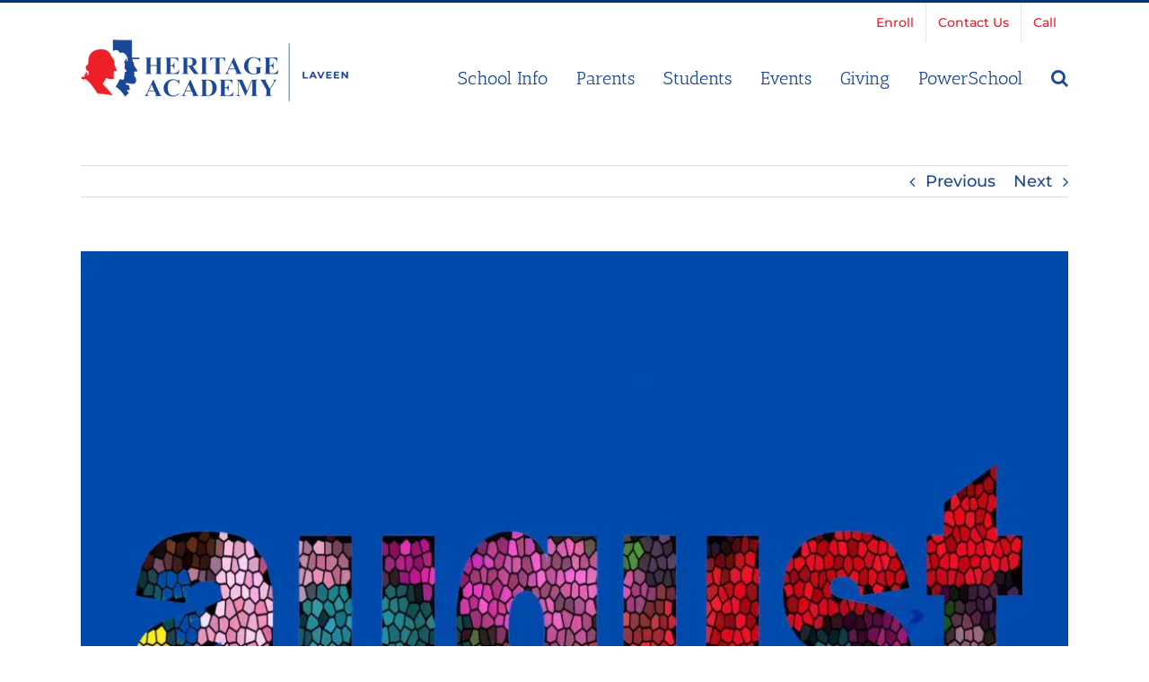

--- FILE ---
content_type: text/html; charset=UTF-8
request_url: https://halaveen.com/weekly-update-8-19-2021/
body_size: 25254
content:
<!DOCTYPE html>
<html class="avada-html-layout-wide avada-html-header-position-top" lang="en-US" prefix="og: http://ogp.me/ns# fb: http://ogp.me/ns/fb#">
<head>
	<meta http-equiv="X-UA-Compatible" content="IE=edge" />
	<meta http-equiv="Content-Type" content="text/html; charset=utf-8"/>
	<meta name="viewport" content="width=device-width, initial-scale=1" />
	<meta name='robots' content='index, follow, max-image-preview:large, max-snippet:-1, max-video-preview:-1' />
	<style>img:is([sizes="auto" i], [sizes^="auto," i]) { contain-intrinsic-size: 3000px 1500px }</style>
	
	<!-- This site is optimized with the Yoast SEO Premium plugin v24.3 (Yoast SEO v25.9) - https://yoast.com/wordpress/plugins/seo/ -->
	<title>Weekly Update 8.19.2021 - Heritage AcademyLaveen</title>
	<meta name="description" content="Check out the latest announcements, updates, and information from Heritage Academy Laveen. Weekly Update 8.19.2021" />
	<link rel="canonical" href="https://halaveen.com/weekly-update-8-19-2021/" />
	<meta property="og:locale" content="en_US" />
	<meta property="og:type" content="article" />
	<meta property="og:title" content="Weekly Update 8.19.2021" />
	<meta property="og:url" content="https://halaveen.com/weekly-update-8-19-2021/" />
	<meta property="og:site_name" content="Laveen" />
	<meta property="article:publisher" content="https://www.facebook.com/HeritageLaveen/" />
	<meta property="article:published_time" content="2021-08-19T23:04:24+00:00" />
	<meta property="article:modified_time" content="2021-08-23T14:25:31+00:00" />
	<meta property="og:image" content="https://halaveen.com/wp-content/uploads/sites/14/2021/08/8.19.png" />
	<meta property="og:image:width" content="1080" />
	<meta property="og:image:height" content="1080" />
	<meta property="og:image:type" content="image/png" />
	<meta name="author" content="bfarris" />
	<meta name="twitter:card" content="summary_large_image" />
	<meta name="twitter:label1" content="Written by" />
	<meta name="twitter:data1" content="bfarris" />
	<meta name="twitter:label2" content="Est. reading time" />
	<meta name="twitter:data2" content="11 minutes" />
	<script type="application/ld+json" class="yoast-schema-graph">{"@context":"https://schema.org","@graph":[{"@type":"Article","@id":"https://halaveen.com/weekly-update-8-19-2021/#article","isPartOf":{"@id":"https://halaveen.com/weekly-update-8-19-2021/"},"author":{"name":"bfarris","@id":"https://halaveen.com/#/schema/person/d220216a2c89a6ad45a202450bb25958"},"headline":"Weekly Update 8.19.2021","datePublished":"2021-08-19T23:04:24+00:00","dateModified":"2021-08-23T14:25:31+00:00","mainEntityOfPage":{"@id":"https://halaveen.com/weekly-update-8-19-2021/"},"wordCount":3656,"publisher":{"@id":"https://halaveen.com/#organization"},"image":{"@id":"https://halaveen.com/weekly-update-8-19-2021/#primaryimage"},"thumbnailUrl":"https://eyjisj5jmau.exactdn.com/wp-content/uploads/sites/14/2021/08/8.19.png?strip=all&lossy=1&ssl=1","articleSection":["Announcement","News"],"inLanguage":"en-US"},{"@type":"WebPage","@id":"https://halaveen.com/weekly-update-8-19-2021/","url":"https://halaveen.com/weekly-update-8-19-2021/","name":"Weekly Update 8.19.2021 - Heritage AcademyLaveen","isPartOf":{"@id":"https://halaveen.com/#website"},"primaryImageOfPage":{"@id":"https://halaveen.com/weekly-update-8-19-2021/#primaryimage"},"image":{"@id":"https://halaveen.com/weekly-update-8-19-2021/#primaryimage"},"thumbnailUrl":"https://eyjisj5jmau.exactdn.com/wp-content/uploads/sites/14/2021/08/8.19.png?strip=all&lossy=1&ssl=1","datePublished":"2021-08-19T23:04:24+00:00","dateModified":"2021-08-23T14:25:31+00:00","description":"Check out the latest announcements, updates, and information from Heritage Academy Laveen. Weekly Update 8.19.2021","breadcrumb":{"@id":"https://halaveen.com/weekly-update-8-19-2021/#breadcrumb"},"inLanguage":"en-US","potentialAction":[{"@type":"ReadAction","target":["https://halaveen.com/weekly-update-8-19-2021/"]}]},{"@type":"ImageObject","inLanguage":"en-US","@id":"https://halaveen.com/weekly-update-8-19-2021/#primaryimage","url":"https://eyjisj5jmau.exactdn.com/wp-content/uploads/sites/14/2021/08/8.19.png?strip=all&lossy=1&ssl=1","contentUrl":"https://eyjisj5jmau.exactdn.com/wp-content/uploads/sites/14/2021/08/8.19.png?strip=all&lossy=1&ssl=1","width":1080,"height":1080,"caption":"8.19"},{"@type":"BreadcrumbList","@id":"https://halaveen.com/weekly-update-8-19-2021/#breadcrumb","itemListElement":[{"@type":"ListItem","position":1,"name":"Home","item":"https://halaveen.com/"},{"@type":"ListItem","position":2,"name":"Weekly Update 8.19.2021"}]},{"@type":"WebSite","@id":"https://halaveen.com/#website","url":"https://halaveen.com/","name":"Laveen","description":"Heritage Academy","publisher":{"@id":"https://halaveen.com/#organization"},"potentialAction":[{"@type":"SearchAction","target":{"@type":"EntryPoint","urlTemplate":"https://halaveen.com/?s={search_term_string}"},"query-input":{"@type":"PropertyValueSpecification","valueRequired":true,"valueName":"search_term_string"}}],"inLanguage":"en-US"},{"@type":"Organization","@id":"https://halaveen.com/#organization","name":"Heritage Academy Laveen","url":"https://halaveen.com/","logo":{"@type":"ImageObject","inLanguage":"en-US","@id":"https://halaveen.com/#/schema/logo/image/","url":"https://halaveen.com/wp-content/uploads/sites/14/2019/06/27752300_1794278600603006_7347199279708883801_n.jpg","contentUrl":"https://halaveen.com/wp-content/uploads/sites/14/2019/06/27752300_1794278600603006_7347199279708883801_n.jpg","width":827,"height":638,"caption":"Heritage Academy Laveen"},"image":{"@id":"https://halaveen.com/#/schema/logo/image/"},"sameAs":["https://www.facebook.com/HeritageLaveen/","https://www.instagram.com/halheroes/"]},{"@type":"Person","@id":"https://halaveen.com/#/schema/person/d220216a2c89a6ad45a202450bb25958","name":"bfarris","image":{"@type":"ImageObject","inLanguage":"en-US","@id":"https://halaveen.com/#/schema/person/image/","url":"https://secure.gravatar.com/avatar/64e9711c7e60487b5188361aa7c15f071a968f7473dcfb2a807729c91a5e1a1b?s=96&d=mm&r=g","contentUrl":"https://secure.gravatar.com/avatar/64e9711c7e60487b5188361aa7c15f071a968f7473dcfb2a807729c91a5e1a1b?s=96&d=mm&r=g","caption":"bfarris"}}]}</script>
	<!-- / Yoast SEO Premium plugin. -->


<link rel='dns-prefetch' href='//halaveen.com' />
<link rel='dns-prefetch' href='//www.googletagmanager.com' />
<link rel='dns-prefetch' href='//eyjisj5jmau.exactdn.com' />
<link href='//hb.wpmucdn.com' rel='preconnect' />
<link rel='preconnect' href='//eyjisj5jmau.exactdn.com' />
<link rel="alternate" type="application/rss+xml" title="Laveen &raquo; Feed" href="https://halaveen.com/feed/" />
<link rel="alternate" type="application/rss+xml" title="Laveen &raquo; Comments Feed" href="https://halaveen.com/comments/feed/" />
<link rel="alternate" type="text/calendar" title="Laveen &raquo; iCal Feed" href="https://halaveen.com/events/?ical=1" />
					<link rel="shortcut icon" href="https://halaveen.com/wp-content/uploads/sites/14/2017/04/favicon.png" type="image/x-icon" />
		
		
		
									<meta name="description" content="Dates to Remember
Aug. 19—Freshman Welcoming Event
Aug. 26—Dollars for Duds (dress out of uniform day--$1 for top, $1 for bottom)
Sept. 2—Uniform Day
Sept. 6-7—Labor Day Break, No School
Sept. 2—Olympics Day"/>
				
		<meta property="og:locale" content="en_US"/>
		<meta property="og:type" content="article"/>
		<meta property="og:site_name" content="Laveen"/>
		<meta property="og:title" content="Weekly Update 8.19.2021 - Heritage AcademyLaveen"/>
				<meta property="og:description" content="Dates to Remember
Aug. 19—Freshman Welcoming Event
Aug. 26—Dollars for Duds (dress out of uniform day--$1 for top, $1 for bottom)
Sept. 2—Uniform Day
Sept. 6-7—Labor Day Break, No School
Sept. 2—Olympics Day"/>
				<meta property="og:url" content="https://halaveen.com/weekly-update-8-19-2021/"/>
										<meta property="article:published_time" content="2021-08-19T23:04:24-07:00"/>
							<meta property="article:modified_time" content="2021-08-23T14:25:31-07:00"/>
								<meta name="author" content="bfarris"/>
								<meta property="og:image" content="https://eyjisj5jmau.exactdn.com/wp-content/uploads/sites/14/2021/08/8.19.png?strip=all&lossy=1&ssl=1"/>
		<meta property="og:image:width" content="1080"/>
		<meta property="og:image:height" content="1080"/>
		<meta property="og:image:type" content="image/png"/>
				<script type="text/javascript">
/* <![CDATA[ */
window._wpemojiSettings = {"baseUrl":"https:\/\/s.w.org\/images\/core\/emoji\/16.0.1\/72x72\/","ext":".png","svgUrl":"https:\/\/s.w.org\/images\/core\/emoji\/16.0.1\/svg\/","svgExt":".svg","source":{"concatemoji":"https:\/\/halaveen.com\/wp-includes\/js\/wp-emoji-release.min.js?ver=6.8.3"}};
/*! This file is auto-generated */
!function(s,n){var o,i,e;function c(e){try{var t={supportTests:e,timestamp:(new Date).valueOf()};sessionStorage.setItem(o,JSON.stringify(t))}catch(e){}}function p(e,t,n){e.clearRect(0,0,e.canvas.width,e.canvas.height),e.fillText(t,0,0);var t=new Uint32Array(e.getImageData(0,0,e.canvas.width,e.canvas.height).data),a=(e.clearRect(0,0,e.canvas.width,e.canvas.height),e.fillText(n,0,0),new Uint32Array(e.getImageData(0,0,e.canvas.width,e.canvas.height).data));return t.every(function(e,t){return e===a[t]})}function u(e,t){e.clearRect(0,0,e.canvas.width,e.canvas.height),e.fillText(t,0,0);for(var n=e.getImageData(16,16,1,1),a=0;a<n.data.length;a++)if(0!==n.data[a])return!1;return!0}function f(e,t,n,a){switch(t){case"flag":return n(e,"\ud83c\udff3\ufe0f\u200d\u26a7\ufe0f","\ud83c\udff3\ufe0f\u200b\u26a7\ufe0f")?!1:!n(e,"\ud83c\udde8\ud83c\uddf6","\ud83c\udde8\u200b\ud83c\uddf6")&&!n(e,"\ud83c\udff4\udb40\udc67\udb40\udc62\udb40\udc65\udb40\udc6e\udb40\udc67\udb40\udc7f","\ud83c\udff4\u200b\udb40\udc67\u200b\udb40\udc62\u200b\udb40\udc65\u200b\udb40\udc6e\u200b\udb40\udc67\u200b\udb40\udc7f");case"emoji":return!a(e,"\ud83e\udedf")}return!1}function g(e,t,n,a){var r="undefined"!=typeof WorkerGlobalScope&&self instanceof WorkerGlobalScope?new OffscreenCanvas(300,150):s.createElement("canvas"),o=r.getContext("2d",{willReadFrequently:!0}),i=(o.textBaseline="top",o.font="600 32px Arial",{});return e.forEach(function(e){i[e]=t(o,e,n,a)}),i}function t(e){var t=s.createElement("script");t.src=e,t.defer=!0,s.head.appendChild(t)}"undefined"!=typeof Promise&&(o="wpEmojiSettingsSupports",i=["flag","emoji"],n.supports={everything:!0,everythingExceptFlag:!0},e=new Promise(function(e){s.addEventListener("DOMContentLoaded",e,{once:!0})}),new Promise(function(t){var n=function(){try{var e=JSON.parse(sessionStorage.getItem(o));if("object"==typeof e&&"number"==typeof e.timestamp&&(new Date).valueOf()<e.timestamp+604800&&"object"==typeof e.supportTests)return e.supportTests}catch(e){}return null}();if(!n){if("undefined"!=typeof Worker&&"undefined"!=typeof OffscreenCanvas&&"undefined"!=typeof URL&&URL.createObjectURL&&"undefined"!=typeof Blob)try{var e="postMessage("+g.toString()+"("+[JSON.stringify(i),f.toString(),p.toString(),u.toString()].join(",")+"));",a=new Blob([e],{type:"text/javascript"}),r=new Worker(URL.createObjectURL(a),{name:"wpTestEmojiSupports"});return void(r.onmessage=function(e){c(n=e.data),r.terminate(),t(n)})}catch(e){}c(n=g(i,f,p,u))}t(n)}).then(function(e){for(var t in e)n.supports[t]=e[t],n.supports.everything=n.supports.everything&&n.supports[t],"flag"!==t&&(n.supports.everythingExceptFlag=n.supports.everythingExceptFlag&&n.supports[t]);n.supports.everythingExceptFlag=n.supports.everythingExceptFlag&&!n.supports.flag,n.DOMReady=!1,n.readyCallback=function(){n.DOMReady=!0}}).then(function(){return e}).then(function(){var e;n.supports.everything||(n.readyCallback(),(e=n.source||{}).concatemoji?t(e.concatemoji):e.wpemoji&&e.twemoji&&(t(e.twemoji),t(e.wpemoji)))}))}((window,document),window._wpemojiSettings);
/* ]]> */
</script>
<link rel='stylesheet' id='sbi_styles-css' href='https://halaveen.com/wp-content/plugins/instagram-feed/css/sbi-styles.min.css?ver=6.9.1' type='text/css' media='all' />
<style id='wp-emoji-styles-inline-css' type='text/css'>

	img.wp-smiley, img.emoji {
		display: inline !important;
		border: none !important;
		box-shadow: none !important;
		height: 1em !important;
		width: 1em !important;
		margin: 0 0.07em !important;
		vertical-align: -0.1em !important;
		background: none !important;
		padding: 0 !important;
	}
</style>
<link rel='stylesheet' id='wp-components-css' href='https://halaveen.com/wp-includes/css/dist/components/style.min.css?ver=6.8.3' type='text/css' media='all' />
<link rel='stylesheet' id='wp-preferences-css' href='https://halaveen.com/wp-includes/css/dist/preferences/style.min.css?ver=6.8.3' type='text/css' media='all' />
<link rel='stylesheet' id='wp-block-editor-css' href='https://halaveen.com/wp-includes/css/dist/block-editor/style.min.css?ver=6.8.3' type='text/css' media='all' />
<link rel='stylesheet' id='popup-maker-block-library-style-css' href='https://halaveen.com/wp-content/plugins/popup-maker/dist/packages/block-library-style.css?ver=dbea705cfafe089d65f1' type='text/css' media='all' />
<link rel='stylesheet' id='amo-team-showcase-css' href='https://halaveen.com/wp-content/plugins/amo-team-showcase/public/css/amo-team-showcase-public.css?ver=1.1.4' type='text/css' media='all' />
<link rel='stylesheet' id='cptch_stylesheet-css' href='https://halaveen.com/wp-content/plugins/captcha/css/front_end_style.css?ver=4.4.5' type='text/css' media='all' />
<link rel='stylesheet' id='dashicons-css' href='https://halaveen.com/wp-includes/css/dashicons.min.css?ver=6.8.3' type='text/css' media='all' />
<link rel='stylesheet' id='cptch_desktop_style-css' href='https://halaveen.com/wp-content/plugins/captcha/css/desktop_style.css?ver=4.4.5' type='text/css' media='all' />
<style id='woocommerce-inline-inline-css' type='text/css'>
.woocommerce form .form-row .required { visibility: visible; }
</style>
<link rel='stylesheet' id='brands-styles-css' href='https://halaveen.com/wp-content/plugins/woocommerce/assets/css/brands.css?ver=9.6.3' type='text/css' media='all' />
<link rel='stylesheet' id='simcal-qtip-css' href='https://halaveen.com/wp-content/plugins/google-calendar-events/assets/generated/vendor/jquery.qtip.min.css?ver=3.5.5' type='text/css' media='all' />
<link rel='stylesheet' id='simcal-default-calendar-grid-css' href='https://halaveen.com/wp-content/plugins/google-calendar-events/assets/generated/default-calendar-grid.min.css?ver=3.5.5' type='text/css' media='all' />
<link rel='stylesheet' id='simcal-default-calendar-list-css' href='https://halaveen.com/wp-content/plugins/google-calendar-events/assets/generated/default-calendar-list.min.css?ver=3.5.5' type='text/css' media='all' />
<link rel='stylesheet' id='fusion-dynamic-css-css' href='https://halaveen.com/wp-content/uploads/sites/14/fusion-styles/_blog-14-e9f2712ee9f96744b0935a8ff8297328.min.css?ver=3.12.2' type='text/css' media='all' />
<script type="text/javascript" src="https://halaveen.com/wp-includes/js/jquery/jquery.min.js?ver=3.7.1" id="jquery-core-js"></script>
<script type="text/javascript" src="https://halaveen.com/wp-includes/js/jquery/jquery-migrate.min.js?ver=3.4.1" id="jquery-migrate-js"></script>
<script type="text/javascript" src="https://halaveen.com/wp-content/plugins/woocommerce/assets/js/jquery-blockui/jquery.blockUI.min.js?ver=2.7.0-wc.9.6.3" id="jquery-blockui-js" defer="defer" data-wp-strategy="defer"></script>
<script type="text/javascript" id="wc-add-to-cart-js-extra">
/* <![CDATA[ */
var wc_add_to_cart_params = {"ajax_url":"\/wp-admin\/admin-ajax.php","wc_ajax_url":"\/?wc-ajax=%%endpoint%%","i18n_view_cart":"View cart","cart_url":"https:\/\/halaveen.com\/cart\/","is_cart":"","cart_redirect_after_add":"no"};
/* ]]> */
</script>
<script type="text/javascript" src="https://halaveen.com/wp-content/plugins/woocommerce/assets/js/frontend/add-to-cart.min.js?ver=9.6.3" id="wc-add-to-cart-js" defer="defer" data-wp-strategy="defer"></script>
<script type="text/javascript" src="https://halaveen.com/wp-content/plugins/woocommerce/assets/js/js-cookie/js.cookie.min.js?ver=2.1.4-wc.9.6.3" id="js-cookie-js" defer="defer" data-wp-strategy="defer"></script>
<script type="text/javascript" id="woocommerce-js-extra">
/* <![CDATA[ */
var woocommerce_params = {"ajax_url":"\/wp-admin\/admin-ajax.php","wc_ajax_url":"\/?wc-ajax=%%endpoint%%"};
/* ]]> */
</script>
<script type="text/javascript" src="https://halaveen.com/wp-content/plugins/woocommerce/assets/js/frontend/woocommerce.min.js?ver=9.6.3" id="woocommerce-js" defer="defer" data-wp-strategy="defer"></script>
<script type="text/javascript" src="//halaveen.com/wp-content/plugins/revslider/sr6/assets/js/rbtools.min.js?ver=6.7.12" async id="tp-tools-js"></script>
<script type="text/javascript" src="//halaveen.com/wp-content/plugins/revslider/sr6/assets/js/rs6.min.js?ver=6.7.12" async id="revmin-js"></script>
<link rel="https://api.w.org/" href="https://halaveen.com/wp-json/" /><link rel="alternate" title="JSON" type="application/json" href="https://halaveen.com/wp-json/wp/v2/posts/5730" /><link rel="EditURI" type="application/rsd+xml" title="RSD" href="https://halaveen.com/xmlrpc.php?rsd" />
<meta name="generator" content="WordPress 6.8.3" />
<meta name="generator" content="WooCommerce 9.6.3" />
<link rel='shortlink' href='https://halaveen.com/?p=5730' />
<link rel="alternate" title="oEmbed (JSON)" type="application/json+oembed" href="https://halaveen.com/wp-json/oembed/1.0/embed?url=https%3A%2F%2Fhalaveen.com%2Fweekly-update-8-19-2021%2F" />
<link rel="alternate" title="oEmbed (XML)" type="text/xml+oembed" href="https://halaveen.com/wp-json/oembed/1.0/embed?url=https%3A%2F%2Fhalaveen.com%2Fweekly-update-8-19-2021%2F&#038;format=xml" />
		 <script>
		   "use strict";
		   var amoTeamVars                      = {};
		   amoTeamVars.teamSC                   = [];
		   amoTeamVars.memberSC                 = [];
		   amoTeamVars[ 'panel-alt-scroll' ]    = 0;
		   amoTeamVars[ 'thumbs-clear-events' ] = 1;
		 </script><meta name="generator" content="Site Kit by Google 1.170.0" /><!-- Anti-flicker snippet (recommended)  -->
<style>.async-hide { opacity: 0 !important} </style>
<script>(function(a,s,y,n,c,h,i,d,e){s.className+=' '+y;h.start=1*new Date;
h.end=i=function(){s.className=s.className.replace(RegExp(' ?'+y),'')};
(a[n]=a[n]||[]).hide=h;setTimeout(function(){i();h.end=null},c);h.timeout=c;
})(window,document.documentElement,'async-hide','dataLayer',4000,
{'GTM-TCRRRHW':true});</script>

<!-- Global site tag (gtag.js) - Google Analytics -->
<script async src="https://www.googletagmanager.com/gtag/js?id=UA-137942551-3"></script>
<script>
  window.dataLayer = window.dataLayer || [];
  function gtag(){dataLayer.push(arguments);}
  gtag('js', new Date());

  gtag('config', 'UA-137942551-3', {'optimize_id': 'GTM-TCRRRHW'});
</script>

<!-- Google Tag Manager -->
<script>(function(w,d,s,l,i){w[l]=w[l]||[];w[l].push({'gtm.start':
new Date().getTime(),event:'gtm.js'});var f=d.getElementsByTagName(s)[0],
j=d.createElement(s),dl=l!='dataLayer'?'&l='+l:'';j.async=true;j.src=
'https://www.googletagmanager.com/gtm.js?id='+i+dl;f.parentNode.insertBefore(j,f);
})(window,document,'script','dataLayer','GTM-TH77VTP');</script>
<!-- End Google Tag Manager -->

<meta name="facebook-domain-verification" content="xscz54xgc49rui6si4kp0ajf16865t" /><!-- Stream WordPress user activity plugin v4.1.1 -->
<meta name="tec-api-version" content="v1"><meta name="tec-api-origin" content="https://halaveen.com"><link rel="alternate" href="https://halaveen.com/wp-json/tribe/events/v1/" /><style type="text/css" id="css-fb-visibility">@media screen and (max-width: 640px){.fusion-no-small-visibility{display:none !important;}body .sm-text-align-center{text-align:center !important;}body .sm-text-align-left{text-align:left !important;}body .sm-text-align-right{text-align:right !important;}body .sm-flex-align-center{justify-content:center !important;}body .sm-flex-align-flex-start{justify-content:flex-start !important;}body .sm-flex-align-flex-end{justify-content:flex-end !important;}body .sm-mx-auto{margin-left:auto !important;margin-right:auto !important;}body .sm-ml-auto{margin-left:auto !important;}body .sm-mr-auto{margin-right:auto !important;}body .fusion-absolute-position-small{position:absolute;top:auto;width:100%;}.awb-sticky.awb-sticky-small{ position: sticky; top: var(--awb-sticky-offset,0); }}@media screen and (min-width: 641px) and (max-width: 1024px){.fusion-no-medium-visibility{display:none !important;}body .md-text-align-center{text-align:center !important;}body .md-text-align-left{text-align:left !important;}body .md-text-align-right{text-align:right !important;}body .md-flex-align-center{justify-content:center !important;}body .md-flex-align-flex-start{justify-content:flex-start !important;}body .md-flex-align-flex-end{justify-content:flex-end !important;}body .md-mx-auto{margin-left:auto !important;margin-right:auto !important;}body .md-ml-auto{margin-left:auto !important;}body .md-mr-auto{margin-right:auto !important;}body .fusion-absolute-position-medium{position:absolute;top:auto;width:100%;}.awb-sticky.awb-sticky-medium{ position: sticky; top: var(--awb-sticky-offset,0); }}@media screen and (min-width: 1025px){.fusion-no-large-visibility{display:none !important;}body .lg-text-align-center{text-align:center !important;}body .lg-text-align-left{text-align:left !important;}body .lg-text-align-right{text-align:right !important;}body .lg-flex-align-center{justify-content:center !important;}body .lg-flex-align-flex-start{justify-content:flex-start !important;}body .lg-flex-align-flex-end{justify-content:flex-end !important;}body .lg-mx-auto{margin-left:auto !important;margin-right:auto !important;}body .lg-ml-auto{margin-left:auto !important;}body .lg-mr-auto{margin-right:auto !important;}body .fusion-absolute-position-large{position:absolute;top:auto;width:100%;}.awb-sticky.awb-sticky-large{ position: sticky; top: var(--awb-sticky-offset,0); }}</style>	<noscript><style>.woocommerce-product-gallery{ opacity: 1 !important; }</style></noscript>
	<style type="text/css">.recentcomments a{display:inline !important;padding:0 !important;margin:0 !important;}</style><meta name="generator" content="Powered by Slider Revolution 6.7.12 - responsive, Mobile-Friendly Slider Plugin for WordPress with comfortable drag and drop interface." />
<style class='wp-fonts-local' type='text/css'>
@font-face{font-family:Inter;font-style:normal;font-weight:300 900;font-display:fallback;src:url('https://halaveen.com/wp-content/plugins/woocommerce/assets/fonts/Inter-VariableFont_slnt,wght.woff2') format('woff2');font-stretch:normal;}
@font-face{font-family:Cardo;font-style:normal;font-weight:400;font-display:fallback;src:url('https://halaveen.com/wp-content/plugins/woocommerce/assets/fonts/cardo_normal_400.woff2') format('woff2');}
</style>
<script>function setREVStartSize(e){
			//window.requestAnimationFrame(function() {
				window.RSIW = window.RSIW===undefined ? window.innerWidth : window.RSIW;
				window.RSIH = window.RSIH===undefined ? window.innerHeight : window.RSIH;
				try {
					var pw = document.getElementById(e.c).parentNode.offsetWidth,
						newh;
					pw = pw===0 || isNaN(pw) || (e.l=="fullwidth" || e.layout=="fullwidth") ? window.RSIW : pw;
					e.tabw = e.tabw===undefined ? 0 : parseInt(e.tabw);
					e.thumbw = e.thumbw===undefined ? 0 : parseInt(e.thumbw);
					e.tabh = e.tabh===undefined ? 0 : parseInt(e.tabh);
					e.thumbh = e.thumbh===undefined ? 0 : parseInt(e.thumbh);
					e.tabhide = e.tabhide===undefined ? 0 : parseInt(e.tabhide);
					e.thumbhide = e.thumbhide===undefined ? 0 : parseInt(e.thumbhide);
					e.mh = e.mh===undefined || e.mh=="" || e.mh==="auto" ? 0 : parseInt(e.mh,0);
					if(e.layout==="fullscreen" || e.l==="fullscreen")
						newh = Math.max(e.mh,window.RSIH);
					else{
						e.gw = Array.isArray(e.gw) ? e.gw : [e.gw];
						for (var i in e.rl) if (e.gw[i]===undefined || e.gw[i]===0) e.gw[i] = e.gw[i-1];
						e.gh = e.el===undefined || e.el==="" || (Array.isArray(e.el) && e.el.length==0)? e.gh : e.el;
						e.gh = Array.isArray(e.gh) ? e.gh : [e.gh];
						for (var i in e.rl) if (e.gh[i]===undefined || e.gh[i]===0) e.gh[i] = e.gh[i-1];
											
						var nl = new Array(e.rl.length),
							ix = 0,
							sl;
						e.tabw = e.tabhide>=pw ? 0 : e.tabw;
						e.thumbw = e.thumbhide>=pw ? 0 : e.thumbw;
						e.tabh = e.tabhide>=pw ? 0 : e.tabh;
						e.thumbh = e.thumbhide>=pw ? 0 : e.thumbh;
						for (var i in e.rl) nl[i] = e.rl[i]<window.RSIW ? 0 : e.rl[i];
						sl = nl[0];
						for (var i in nl) if (sl>nl[i] && nl[i]>0) { sl = nl[i]; ix=i;}
						var m = pw>(e.gw[ix]+e.tabw+e.thumbw) ? 1 : (pw-(e.tabw+e.thumbw)) / (e.gw[ix]);
						newh =  (e.gh[ix] * m) + (e.tabh + e.thumbh);
					}
					var el = document.getElementById(e.c);
					if (el!==null && el) el.style.height = newh+"px";
					el = document.getElementById(e.c+"_wrapper");
					if (el!==null && el) {
						el.style.height = newh+"px";
						el.style.display = "block";
					}
				} catch(e){
					console.log("Failure at Presize of Slider:" + e)
				}
			//});
		  };</script>
		<style type="text/css" id="wp-custom-css">
			.footer-link {
	font-size: 19px;
	font-weight:600;
}	
a.footer-link:link {
		color:#ffffff !important;
}
a.footer-link:visited  {
		color:#ffffff !important;
}
a.footer-link:hover {
			color:#c82d2d !important;
	} 
a.footer-link:active {
		color:#ffffff;
}	

.footer-link-sub {
	font-size: 15px;	
}

a.footer-link-sub:link {
		color:#a9a9a9 !important;
}
a.footer-link-sub:visited  {
		color:#a9a9a9 !important;
}
a.footer-link-sub:hover {
			color:#c82d2d !important;
	} 
a.footer-link-sub:active {
		color:#a9a9a9 !important;		</style>
				<script type="text/javascript">
			var doc = document.documentElement;
			doc.setAttribute( 'data-useragent', navigator.userAgent );
		</script>
		
	</head>

<body class="wp-singular post-template-default single single-post postid-5730 single-format-standard wp-theme-Avada theme-Avada woocommerce-no-js tribe-no-js fusion-image-hovers fusion-pagination-sizing fusion-button_type-flat fusion-button_span-no fusion-button_gradient-linear avada-image-rollover-circle-yes avada-image-rollover-yes avada-image-rollover-direction-left fusion-body ltr no-tablet-sticky-header no-mobile-sticky-header no-mobile-slidingbar no-mobile-totop avada-has-rev-slider-styles fusion-disable-outline fusion-sub-menu-fade mobile-logo-pos-left layout-wide-mode avada-has-boxed-modal-shadow-none layout-scroll-offset-full avada-has-zero-margin-offset-top fusion-top-header menu-text-align-center fusion-woo-product-design-classic fusion-woo-shop-page-columns-4 fusion-woo-related-columns-4 fusion-woo-archive-page-columns-3 avada-has-woo-gallery-disabled woo-sale-badge-circle woo-outofstock-badge-top_bar mobile-menu-design-classic fusion-show-pagination-text fusion-header-layout-v2 avada-responsive avada-footer-fx-none avada-menu-highlight-style-bar fusion-search-form-clean fusion-main-menu-search-dropdown fusion-avatar-circle avada-sticky-shrinkage avada-dropdown-styles avada-blog-layout-large avada-blog-archive-layout-large avada-ec-not-100-width avada-ec-meta-layout-sidebar avada-header-shadow-no avada-menu-icon-position-left avada-has-main-nav-search-icon avada-has-breadcrumb-mobile-hidden avada-has-titlebar-hide avada-has-pagination-padding avada-flyout-menu-direction-fade avada-ec-views-v2" data-awb-post-id="5730">
		<a class="skip-link screen-reader-text" href="#content">Skip to content</a>

	<div id="boxed-wrapper">
		
		<div id="wrapper" class="fusion-wrapper">
			<div id="home" style="position:relative;top:-1px;"></div>
							
										
							<div id="sliders-container" class="fusion-slider-visibility">
					</div>
				
					
			<header class="fusion-header-wrapper">
				<div class="fusion-header-v2 fusion-logo-alignment fusion-logo-left fusion-sticky-menu-1 fusion-sticky-logo- fusion-mobile-logo-  fusion-mobile-menu-design-classic">
					
<div class="fusion-secondary-header">
	<div class="fusion-row">
							<div class="fusion-alignright">
				<nav class="fusion-secondary-menu" role="navigation" aria-label="Secondary Menu"><ul id="menu-top-menu-5-20" class="menu"><li  id="menu-item-6658"  class="menu-item menu-item-type-post_type menu-item-object-page menu-item-6658"  data-item-id="6658"><a  href="https://halaveen.com/apply/" class="fusion-bar-highlight"><span class="menu-text">Enroll</span></a></li><li  id="menu-item-4659"  class="menu-item menu-item-type-post_type menu-item-object-page menu-item-4659"  data-item-id="4659"><a  href="https://halaveen.com/contact/" class="fusion-bar-highlight"><span class="menu-text">Contact Us</span></a></li><li  id="menu-item-4660"  class="menu-item menu-item-type-custom menu-item-object-custom menu-item-4660"  data-item-id="4660"><a  href="tel:+16022908546" class="fusion-bar-highlight"><span class="menu-text">Call</span></a></li><li class="menu-item fusion-dropdown-menu menu-item-has-children fusion-custom-menu-item fusion-menu-login-box"><a href="https://halaveen.com/my-account/" aria-haspopup="true" class="fusion-bar-highlight"><span class="menu-text">My Account</span></a><div class="fusion-custom-menu-item-contents"><form action="https://halaveen.com/wp-login.php" name="loginform" method="post"><p><input type="text" class="input-text" name="log" id="username-top-menu-5-20-696b19853690b" value="" placeholder="Username" /></p><p><input type="password" class="input-text" name="pwd" id="password-top-menu-5-20-696b19853690b" value="" placeholder="Password" /></p><p class="fusion-remember-checkbox"><label for="fusion-menu-login-box-rememberme-top-menu-5-20-696b19853690b"><input name="rememberme" type="checkbox" id="fusion-menu-login-box-rememberme" value="forever"> Remember Me</label></p><input type="hidden" name="fusion_woo_login_box" value="true" /><p class="fusion-login-box-submit"><input type="submit" name="wp-submit" id="wp-submit-top-menu-5-20-696b19853690b" class="button button-small default comment-submit" value="Log In"><input type="hidden" name="redirect" value=""></p></form><a class="fusion-menu-login-box-register" href="https://halaveen.com/my-account/" title="Register">Register</a></div></li><li class="fusion-custom-menu-item fusion-menu-cart fusion-secondary-menu-cart"><a class="fusion-secondary-menu-icon fusion-bar-highlight" href="https://halaveen.com/cart/"><span class="menu-text" aria-label="View Cart">Cart</span></a></li></ul></nav><nav class="fusion-mobile-nav-holder fusion-mobile-menu-text-align-left" aria-label="Secondary Mobile Menu"></nav>			</div>
			</div>
</div>
<div class="fusion-header-sticky-height"></div>
<div class="fusion-header">
	<div class="fusion-row">
					<div class="fusion-logo" data-margin-top="" data-margin-bottom="0" data-margin-left="0" data-margin-right="0">
			<a class="fusion-logo-link"  href="https://halaveen.com/" >

						<!-- standard logo -->
			<img src="https://eyjisj5jmau.exactdn.com/wp-content/uploads/sites/14/2020/06/Laveen-default.png?strip=all&lossy=1&ssl=1" srcset="https://eyjisj5jmau.exactdn.com/wp-content/uploads/sites/14/2020/06/Laveen-default.png?strip=all&lossy=1&ssl=1 1x, https://halaveen.com/wp-content/uploads/sites/14/2020/06/Laveen-retina.png 2x" width="300" height="100" style="max-height:100px;height:auto;" alt="Laveen Logo" data-retina_logo_url="https://halaveen.com/wp-content/uploads/sites/14/2020/06/Laveen-retina.png" class="fusion-standard-logo" />

			
					</a>
		</div>		<nav class="fusion-main-menu" aria-label="Main Menu"><ul id="menu-main-menu-10-24" class="fusion-menu"><li  id="menu-item-4630"  class="menu-item menu-item-type-post_type menu-item-object-page menu-item-has-children menu-item-4630 fusion-dropdown-menu"  data-item-id="4630"><a  href="https://halaveen.com/school-info/" class="fusion-bar-highlight"><span class="menu-text">School Info</span></a><ul class="sub-menu"><li  id="menu-item-4631"  class="menu-item menu-item-type-post_type menu-item-object-page menu-item-4631 fusion-dropdown-submenu" ><a  href="https://halaveen.com/about-us/" class="fusion-bar-highlight"><span>About Us</span></a></li><li  id="menu-item-4716"  class="menu-item menu-item-type-post_type menu-item-object-page menu-item-4716 fusion-dropdown-submenu" ><a  href="https://halaveen.com/athletics/" class="fusion-bar-highlight"><span>Athletics</span></a></li><li  id="menu-item-4634"  class="menu-item menu-item-type-post_type menu-item-object-page menu-item-4634 fusion-dropdown-submenu" ><a  href="https://halaveen.com/clubs/" class="fusion-bar-highlight"><span>Clubs</span></a></li><li  id="menu-item-4635"  class="menu-item menu-item-type-post_type menu-item-object-page menu-item-4635 fusion-dropdown-submenu" ><a  href="https://halaveen.com/college-readiness/" class="fusion-bar-highlight"><span>College Readiness</span></a></li><li  id="menu-item-5707"  class="menu-item menu-item-type-post_type menu-item-object-page menu-item-5707 fusion-dropdown-submenu" ><a  href="https://halaveen.com/covid-safety/" class="fusion-bar-highlight"><span>COVID-19 Safety</span></a></li><li  id="menu-item-4636"  class="menu-item menu-item-type-post_type menu-item-object-page menu-item-4636 fusion-dropdown-submenu" ><a  href="https://halaveen.com/departments/" class="fusion-bar-highlight"><span>Departments</span></a></li><li  id="menu-item-4691"  class="menu-item menu-item-type-post_type menu-item-object-page menu-item-4691 fusion-dropdown-submenu" ><a  href="https://halaveen.com/our-staff/" class="fusion-bar-highlight"><span>Faculty</span></a></li><li  id="menu-item-4633"  class="menu-item menu-item-type-post_type menu-item-object-page menu-item-4633 fusion-dropdown-submenu" ><a  href="https://halaveen.com/faq/" class="fusion-bar-highlight"><span>FAQ</span></a></li><li  id="menu-item-7788"  class="menu-item menu-item-type-custom menu-item-object-custom menu-item-7788 fusion-dropdown-submenu" ><a  href="https://heritageacademyaz.com/special-education/" class="fusion-bar-highlight"><span>Special Education</span></a></li><li  id="menu-item-4800"  class="menu-item menu-item-type-post_type menu-item-object-page menu-item-4800 fusion-dropdown-submenu" ><a  href="https://halaveen.com/title-ix/" class="fusion-bar-highlight"><span>Title IX</span></a></li><li  id="menu-item-4897"  class="menu-item menu-item-type-custom menu-item-object-custom menu-item-4897 fusion-dropdown-submenu" ><a  href="https://heritageacademyaz.com/uniforms-dress-code/" class="fusion-bar-highlight"><span>Uniforms</span></a></li></ul></li><li  id="menu-item-4637"  class="menu-item menu-item-type-custom menu-item-object-custom menu-item-has-children menu-item-4637 fusion-dropdown-menu"  data-item-id="4637"><a  href="#" class="fusion-bar-highlight"><span class="menu-text">Parents</span></a><ul class="sub-menu"><li  id="menu-item-4638"  class="menu-item menu-item-type-post_type menu-item-object-page menu-item-4638 fusion-dropdown-submenu" ><a  href="https://halaveen.com/lunch-2/" class="fusion-bar-highlight"><span>Catering/Lunch Orders</span></a></li><li  id="menu-item-4672"  class="menu-item menu-item-type-post_type menu-item-object-page menu-item-4672 fusion-dropdown-submenu" ><a  href="https://halaveen.com/forms-and-documents/" class="fusion-bar-highlight"><span>Forms and Documents</span></a></li><li  id="menu-item-5009"  class="menu-item menu-item-type-custom menu-item-object-custom menu-item-5009 fusion-dropdown-submenu" ><a  href="https://www.azed.gov/parents" class="fusion-bar-highlight"><span>Parental Rights Handbook</span></a></li><li  id="menu-item-4661"  class="menu-item menu-item-type-post_type menu-item-object-page menu-item-4661 fusion-dropdown-submenu" ><a  href="https://halaveen.com/payments/" class="fusion-bar-highlight"><span>Payments</span></a></li><li  id="menu-item-4642"  class="menu-item menu-item-type-post_type menu-item-object-page menu-item-4642 fusion-dropdown-submenu" ><a  href="https://halaveen.com/pto/" class="fusion-bar-highlight"><span>PTO</span></a></li><li  id="menu-item-4640"  class="menu-item menu-item-type-post_type menu-item-object-page menu-item-4640 fusion-dropdown-submenu" ><a  href="https://halaveen.com/transcript-request/" class="fusion-bar-highlight"><span>Transcript Request</span></a></li></ul></li><li  id="menu-item-4643"  class="menu-item menu-item-type-custom menu-item-object-custom menu-item-has-children menu-item-4643 fusion-dropdown-menu"  data-item-id="4643"><a  href="#" class="fusion-bar-highlight"><span class="menu-text">Students</span></a><ul class="sub-menu"><li  id="menu-item-4645"  class="menu-item menu-item-type-post_type menu-item-object-page menu-item-4645 fusion-dropdown-submenu" ><a  href="https://halaveen.com/advising/" class="fusion-bar-highlight"><span>Advising</span></a></li><li  id="menu-item-4649"  class="menu-item menu-item-type-post_type menu-item-object-page menu-item-4649 fusion-dropdown-submenu" ><a  href="https://halaveen.com/studentsql-announcements/" class="fusion-bar-highlight"><span>Announcements</span></a></li><li  id="menu-item-4646"  class="menu-item menu-item-type-custom menu-item-object-custom menu-item-4646 fusion-dropdown-submenu" ><a  href="https://halaveen.com/curriculum-academics/" class="fusion-bar-highlight"><span>Course Catalog</span></a></li><li  id="menu-item-6037"  class="menu-item menu-item-type-post_type menu-item-object-page menu-item-6037 fusion-dropdown-submenu" ><a  href="https://halaveen.com/dual-enrollment-2/" class="fusion-bar-highlight"><span>Dual Enrollment</span></a></li><li  id="menu-item-5617"  class="menu-item menu-item-type-custom menu-item-object-custom menu-item-5617 fusion-dropdown-submenu" ><a  href="https://halaveen.com/we-the-heroes/" class="fusion-bar-highlight"><span>Heroes eMagazine</span></a></li><li  id="menu-item-5652"  class="menu-item menu-item-type-custom menu-item-object-custom menu-item-5652 fusion-dropdown-submenu" ><a  href="https://heritageacademyaz.com/parentscholar-handbook/" class="fusion-bar-highlight"><span>Scholar Handbook</span></a></li></ul></li><li  id="menu-item-5581"  class="menu-item menu-item-type-custom menu-item-object-custom menu-item-has-children menu-item-5581 fusion-dropdown-menu"  data-item-id="5581"><a  href="https://halaveen.com/events" class="fusion-bar-highlight"><span class="menu-text">Events</span></a><ul class="sub-menu"><li  id="menu-item-4650"  class="menu-item menu-item-type-post_type menu-item-object-page menu-item-4650 fusion-dropdown-submenu" ><a  href="https://halaveen.com/calendar/" class="fusion-bar-highlight"><span>Events Calendar</span></a></li><li  id="menu-item-4652"  class="menu-item menu-item-type-post_type menu-item-object-page menu-item-4652 fusion-dropdown-submenu" ><a  href="https://halaveen.com/seniors-3/" class="fusion-bar-highlight"><span>Seniors</span></a></li><li  id="menu-item-6049"  class="menu-item menu-item-type-post_type menu-item-object-page menu-item-6049 fusion-dropdown-submenu" ><a  href="https://halaveen.com/ticketing/" class="fusion-bar-highlight"><span>Ticketing</span></a></li><li  id="menu-item-9309"  class="menu-item menu-item-type-custom menu-item-object-custom menu-item-9309 fusion-dropdown-submenu" ><a  href="https://heritageacademyaz.com/tours/#" class="fusion-bar-highlight"><span>Trips/Tours</span></a></li></ul></li><li  id="menu-item-8142"  class="menu-item menu-item-type-custom menu-item-object-custom menu-item-8142"  data-item-id="8142"><a  target="_blank" rel="noopener noreferrer" href="https://heritageacademyaz.com/giving-home/" class="fusion-bar-highlight"><span class="menu-text">Giving</span></a></li><li  id="menu-item-4657"  class="menu-item menu-item-type-custom menu-item-object-custom menu-item-4657"  data-item-id="4657"><a  href="https://hamesa.powerschool.com/public/home.html" class="fusion-bar-highlight"><span class="menu-text">PowerSchool</span></a></li><li class="fusion-custom-menu-item fusion-main-menu-search"><a class="fusion-main-menu-icon fusion-bar-highlight" href="#" aria-label="Search" data-title="Search" title="Search" role="button" aria-expanded="false"></a><div class="fusion-custom-menu-item-contents">		<form role="search" class="searchform fusion-search-form  fusion-search-form-clean" method="get" action="https://halaveen.com/">
			<div class="fusion-search-form-content">

				
				<div class="fusion-search-field search-field">
					<label><span class="screen-reader-text">Search for:</span>
													<input type="search" value="" name="s" class="s" placeholder="Search..." required aria-required="true" aria-label="Search..."/>
											</label>
				</div>
				<div class="fusion-search-button search-button">
					<input type="submit" class="fusion-search-submit searchsubmit" aria-label="Search" value="&#xf002;" />
									</div>

				
			</div>


			
		</form>
		</div></li></ul></nav><nav class="fusion-main-menu fusion-sticky-menu" aria-label="Main Menu Sticky"><ul id="menu-main-menu-10-25" class="fusion-menu"><li   class="menu-item menu-item-type-post_type menu-item-object-page menu-item-has-children menu-item-4630 fusion-dropdown-menu"  data-item-id="4630"><a  href="https://halaveen.com/school-info/" class="fusion-bar-highlight"><span class="menu-text">School Info</span></a><ul class="sub-menu"><li   class="menu-item menu-item-type-post_type menu-item-object-page menu-item-4631 fusion-dropdown-submenu" ><a  href="https://halaveen.com/about-us/" class="fusion-bar-highlight"><span>About Us</span></a></li><li   class="menu-item menu-item-type-post_type menu-item-object-page menu-item-4716 fusion-dropdown-submenu" ><a  href="https://halaveen.com/athletics/" class="fusion-bar-highlight"><span>Athletics</span></a></li><li   class="menu-item menu-item-type-post_type menu-item-object-page menu-item-4634 fusion-dropdown-submenu" ><a  href="https://halaveen.com/clubs/" class="fusion-bar-highlight"><span>Clubs</span></a></li><li   class="menu-item menu-item-type-post_type menu-item-object-page menu-item-4635 fusion-dropdown-submenu" ><a  href="https://halaveen.com/college-readiness/" class="fusion-bar-highlight"><span>College Readiness</span></a></li><li   class="menu-item menu-item-type-post_type menu-item-object-page menu-item-5707 fusion-dropdown-submenu" ><a  href="https://halaveen.com/covid-safety/" class="fusion-bar-highlight"><span>COVID-19 Safety</span></a></li><li   class="menu-item menu-item-type-post_type menu-item-object-page menu-item-4636 fusion-dropdown-submenu" ><a  href="https://halaveen.com/departments/" class="fusion-bar-highlight"><span>Departments</span></a></li><li   class="menu-item menu-item-type-post_type menu-item-object-page menu-item-4691 fusion-dropdown-submenu" ><a  href="https://halaveen.com/our-staff/" class="fusion-bar-highlight"><span>Faculty</span></a></li><li   class="menu-item menu-item-type-post_type menu-item-object-page menu-item-4633 fusion-dropdown-submenu" ><a  href="https://halaveen.com/faq/" class="fusion-bar-highlight"><span>FAQ</span></a></li><li   class="menu-item menu-item-type-custom menu-item-object-custom menu-item-7788 fusion-dropdown-submenu" ><a  href="https://heritageacademyaz.com/special-education/" class="fusion-bar-highlight"><span>Special Education</span></a></li><li   class="menu-item menu-item-type-post_type menu-item-object-page menu-item-4800 fusion-dropdown-submenu" ><a  href="https://halaveen.com/title-ix/" class="fusion-bar-highlight"><span>Title IX</span></a></li><li   class="menu-item menu-item-type-custom menu-item-object-custom menu-item-4897 fusion-dropdown-submenu" ><a  href="https://heritageacademyaz.com/uniforms-dress-code/" class="fusion-bar-highlight"><span>Uniforms</span></a></li></ul></li><li   class="menu-item menu-item-type-custom menu-item-object-custom menu-item-has-children menu-item-4637 fusion-dropdown-menu"  data-item-id="4637"><a  href="#" class="fusion-bar-highlight"><span class="menu-text">Parents</span></a><ul class="sub-menu"><li   class="menu-item menu-item-type-post_type menu-item-object-page menu-item-4638 fusion-dropdown-submenu" ><a  href="https://halaveen.com/lunch-2/" class="fusion-bar-highlight"><span>Catering/Lunch Orders</span></a></li><li   class="menu-item menu-item-type-post_type menu-item-object-page menu-item-4672 fusion-dropdown-submenu" ><a  href="https://halaveen.com/forms-and-documents/" class="fusion-bar-highlight"><span>Forms and Documents</span></a></li><li   class="menu-item menu-item-type-custom menu-item-object-custom menu-item-5009 fusion-dropdown-submenu" ><a  href="https://www.azed.gov/parents" class="fusion-bar-highlight"><span>Parental Rights Handbook</span></a></li><li   class="menu-item menu-item-type-post_type menu-item-object-page menu-item-4661 fusion-dropdown-submenu" ><a  href="https://halaveen.com/payments/" class="fusion-bar-highlight"><span>Payments</span></a></li><li   class="menu-item menu-item-type-post_type menu-item-object-page menu-item-4642 fusion-dropdown-submenu" ><a  href="https://halaveen.com/pto/" class="fusion-bar-highlight"><span>PTO</span></a></li><li   class="menu-item menu-item-type-post_type menu-item-object-page menu-item-4640 fusion-dropdown-submenu" ><a  href="https://halaveen.com/transcript-request/" class="fusion-bar-highlight"><span>Transcript Request</span></a></li></ul></li><li   class="menu-item menu-item-type-custom menu-item-object-custom menu-item-has-children menu-item-4643 fusion-dropdown-menu"  data-item-id="4643"><a  href="#" class="fusion-bar-highlight"><span class="menu-text">Students</span></a><ul class="sub-menu"><li   class="menu-item menu-item-type-post_type menu-item-object-page menu-item-4645 fusion-dropdown-submenu" ><a  href="https://halaveen.com/advising/" class="fusion-bar-highlight"><span>Advising</span></a></li><li   class="menu-item menu-item-type-post_type menu-item-object-page menu-item-4649 fusion-dropdown-submenu" ><a  href="https://halaveen.com/studentsql-announcements/" class="fusion-bar-highlight"><span>Announcements</span></a></li><li   class="menu-item menu-item-type-custom menu-item-object-custom menu-item-4646 fusion-dropdown-submenu" ><a  href="https://halaveen.com/curriculum-academics/" class="fusion-bar-highlight"><span>Course Catalog</span></a></li><li   class="menu-item menu-item-type-post_type menu-item-object-page menu-item-6037 fusion-dropdown-submenu" ><a  href="https://halaveen.com/dual-enrollment-2/" class="fusion-bar-highlight"><span>Dual Enrollment</span></a></li><li   class="menu-item menu-item-type-custom menu-item-object-custom menu-item-5617 fusion-dropdown-submenu" ><a  href="https://halaveen.com/we-the-heroes/" class="fusion-bar-highlight"><span>Heroes eMagazine</span></a></li><li   class="menu-item menu-item-type-custom menu-item-object-custom menu-item-5652 fusion-dropdown-submenu" ><a  href="https://heritageacademyaz.com/parentscholar-handbook/" class="fusion-bar-highlight"><span>Scholar Handbook</span></a></li></ul></li><li   class="menu-item menu-item-type-custom menu-item-object-custom menu-item-has-children menu-item-5581 fusion-dropdown-menu"  data-item-id="5581"><a  href="https://halaveen.com/events" class="fusion-bar-highlight"><span class="menu-text">Events</span></a><ul class="sub-menu"><li   class="menu-item menu-item-type-post_type menu-item-object-page menu-item-4650 fusion-dropdown-submenu" ><a  href="https://halaveen.com/calendar/" class="fusion-bar-highlight"><span>Events Calendar</span></a></li><li   class="menu-item menu-item-type-post_type menu-item-object-page menu-item-4652 fusion-dropdown-submenu" ><a  href="https://halaveen.com/seniors-3/" class="fusion-bar-highlight"><span>Seniors</span></a></li><li   class="menu-item menu-item-type-post_type menu-item-object-page menu-item-6049 fusion-dropdown-submenu" ><a  href="https://halaveen.com/ticketing/" class="fusion-bar-highlight"><span>Ticketing</span></a></li><li   class="menu-item menu-item-type-custom menu-item-object-custom menu-item-9309 fusion-dropdown-submenu" ><a  href="https://heritageacademyaz.com/tours/#" class="fusion-bar-highlight"><span>Trips/Tours</span></a></li></ul></li><li   class="menu-item menu-item-type-custom menu-item-object-custom menu-item-8142"  data-item-id="8142"><a  target="_blank" rel="noopener noreferrer" href="https://heritageacademyaz.com/giving-home/" class="fusion-bar-highlight"><span class="menu-text">Giving</span></a></li><li   class="menu-item menu-item-type-custom menu-item-object-custom menu-item-4657"  data-item-id="4657"><a  href="https://hamesa.powerschool.com/public/home.html" class="fusion-bar-highlight"><span class="menu-text">PowerSchool</span></a></li><li class="fusion-custom-menu-item fusion-main-menu-search"><a class="fusion-main-menu-icon fusion-bar-highlight" href="#" aria-label="Search" data-title="Search" title="Search" role="button" aria-expanded="false"></a><div class="fusion-custom-menu-item-contents">		<form role="search" class="searchform fusion-search-form  fusion-search-form-clean" method="get" action="https://halaveen.com/">
			<div class="fusion-search-form-content">

				
				<div class="fusion-search-field search-field">
					<label><span class="screen-reader-text">Search for:</span>
													<input type="search" value="" name="s" class="s" placeholder="Search..." required aria-required="true" aria-label="Search..."/>
											</label>
				</div>
				<div class="fusion-search-button search-button">
					<input type="submit" class="fusion-search-submit searchsubmit" aria-label="Search" value="&#xf002;" />
									</div>

				
			</div>


			
		</form>
		</div></li></ul></nav><div class="fusion-mobile-navigation"><ul id="menu-main-menu-10-26" class="fusion-mobile-menu"><li   class="menu-item menu-item-type-post_type menu-item-object-page menu-item-has-children menu-item-4630 fusion-dropdown-menu"  data-item-id="4630"><a  href="https://halaveen.com/school-info/" class="fusion-bar-highlight"><span class="menu-text">School Info</span></a><ul class="sub-menu"><li   class="menu-item menu-item-type-post_type menu-item-object-page menu-item-4631 fusion-dropdown-submenu" ><a  href="https://halaveen.com/about-us/" class="fusion-bar-highlight"><span>About Us</span></a></li><li   class="menu-item menu-item-type-post_type menu-item-object-page menu-item-4716 fusion-dropdown-submenu" ><a  href="https://halaveen.com/athletics/" class="fusion-bar-highlight"><span>Athletics</span></a></li><li   class="menu-item menu-item-type-post_type menu-item-object-page menu-item-4634 fusion-dropdown-submenu" ><a  href="https://halaveen.com/clubs/" class="fusion-bar-highlight"><span>Clubs</span></a></li><li   class="menu-item menu-item-type-post_type menu-item-object-page menu-item-4635 fusion-dropdown-submenu" ><a  href="https://halaveen.com/college-readiness/" class="fusion-bar-highlight"><span>College Readiness</span></a></li><li   class="menu-item menu-item-type-post_type menu-item-object-page menu-item-5707 fusion-dropdown-submenu" ><a  href="https://halaveen.com/covid-safety/" class="fusion-bar-highlight"><span>COVID-19 Safety</span></a></li><li   class="menu-item menu-item-type-post_type menu-item-object-page menu-item-4636 fusion-dropdown-submenu" ><a  href="https://halaveen.com/departments/" class="fusion-bar-highlight"><span>Departments</span></a></li><li   class="menu-item menu-item-type-post_type menu-item-object-page menu-item-4691 fusion-dropdown-submenu" ><a  href="https://halaveen.com/our-staff/" class="fusion-bar-highlight"><span>Faculty</span></a></li><li   class="menu-item menu-item-type-post_type menu-item-object-page menu-item-4633 fusion-dropdown-submenu" ><a  href="https://halaveen.com/faq/" class="fusion-bar-highlight"><span>FAQ</span></a></li><li   class="menu-item menu-item-type-custom menu-item-object-custom menu-item-7788 fusion-dropdown-submenu" ><a  href="https://heritageacademyaz.com/special-education/" class="fusion-bar-highlight"><span>Special Education</span></a></li><li   class="menu-item menu-item-type-post_type menu-item-object-page menu-item-4800 fusion-dropdown-submenu" ><a  href="https://halaveen.com/title-ix/" class="fusion-bar-highlight"><span>Title IX</span></a></li><li   class="menu-item menu-item-type-custom menu-item-object-custom menu-item-4897 fusion-dropdown-submenu" ><a  href="https://heritageacademyaz.com/uniforms-dress-code/" class="fusion-bar-highlight"><span>Uniforms</span></a></li></ul></li><li   class="menu-item menu-item-type-custom menu-item-object-custom menu-item-has-children menu-item-4637 fusion-dropdown-menu"  data-item-id="4637"><a  href="#" class="fusion-bar-highlight"><span class="menu-text">Parents</span></a><ul class="sub-menu"><li   class="menu-item menu-item-type-post_type menu-item-object-page menu-item-4638 fusion-dropdown-submenu" ><a  href="https://halaveen.com/lunch-2/" class="fusion-bar-highlight"><span>Catering/Lunch Orders</span></a></li><li   class="menu-item menu-item-type-post_type menu-item-object-page menu-item-4672 fusion-dropdown-submenu" ><a  href="https://halaveen.com/forms-and-documents/" class="fusion-bar-highlight"><span>Forms and Documents</span></a></li><li   class="menu-item menu-item-type-custom menu-item-object-custom menu-item-5009 fusion-dropdown-submenu" ><a  href="https://www.azed.gov/parents" class="fusion-bar-highlight"><span>Parental Rights Handbook</span></a></li><li   class="menu-item menu-item-type-post_type menu-item-object-page menu-item-4661 fusion-dropdown-submenu" ><a  href="https://halaveen.com/payments/" class="fusion-bar-highlight"><span>Payments</span></a></li><li   class="menu-item menu-item-type-post_type menu-item-object-page menu-item-4642 fusion-dropdown-submenu" ><a  href="https://halaveen.com/pto/" class="fusion-bar-highlight"><span>PTO</span></a></li><li   class="menu-item menu-item-type-post_type menu-item-object-page menu-item-4640 fusion-dropdown-submenu" ><a  href="https://halaveen.com/transcript-request/" class="fusion-bar-highlight"><span>Transcript Request</span></a></li></ul></li><li   class="menu-item menu-item-type-custom menu-item-object-custom menu-item-has-children menu-item-4643 fusion-dropdown-menu"  data-item-id="4643"><a  href="#" class="fusion-bar-highlight"><span class="menu-text">Students</span></a><ul class="sub-menu"><li   class="menu-item menu-item-type-post_type menu-item-object-page menu-item-4645 fusion-dropdown-submenu" ><a  href="https://halaveen.com/advising/" class="fusion-bar-highlight"><span>Advising</span></a></li><li   class="menu-item menu-item-type-post_type menu-item-object-page menu-item-4649 fusion-dropdown-submenu" ><a  href="https://halaveen.com/studentsql-announcements/" class="fusion-bar-highlight"><span>Announcements</span></a></li><li   class="menu-item menu-item-type-custom menu-item-object-custom menu-item-4646 fusion-dropdown-submenu" ><a  href="https://halaveen.com/curriculum-academics/" class="fusion-bar-highlight"><span>Course Catalog</span></a></li><li   class="menu-item menu-item-type-post_type menu-item-object-page menu-item-6037 fusion-dropdown-submenu" ><a  href="https://halaveen.com/dual-enrollment-2/" class="fusion-bar-highlight"><span>Dual Enrollment</span></a></li><li   class="menu-item menu-item-type-custom menu-item-object-custom menu-item-5617 fusion-dropdown-submenu" ><a  href="https://halaveen.com/we-the-heroes/" class="fusion-bar-highlight"><span>Heroes eMagazine</span></a></li><li   class="menu-item menu-item-type-custom menu-item-object-custom menu-item-5652 fusion-dropdown-submenu" ><a  href="https://heritageacademyaz.com/parentscholar-handbook/" class="fusion-bar-highlight"><span>Scholar Handbook</span></a></li></ul></li><li   class="menu-item menu-item-type-custom menu-item-object-custom menu-item-has-children menu-item-5581 fusion-dropdown-menu"  data-item-id="5581"><a  href="https://halaveen.com/events" class="fusion-bar-highlight"><span class="menu-text">Events</span></a><ul class="sub-menu"><li   class="menu-item menu-item-type-post_type menu-item-object-page menu-item-4650 fusion-dropdown-submenu" ><a  href="https://halaveen.com/calendar/" class="fusion-bar-highlight"><span>Events Calendar</span></a></li><li   class="menu-item menu-item-type-post_type menu-item-object-page menu-item-4652 fusion-dropdown-submenu" ><a  href="https://halaveen.com/seniors-3/" class="fusion-bar-highlight"><span>Seniors</span></a></li><li   class="menu-item menu-item-type-post_type menu-item-object-page menu-item-6049 fusion-dropdown-submenu" ><a  href="https://halaveen.com/ticketing/" class="fusion-bar-highlight"><span>Ticketing</span></a></li><li   class="menu-item menu-item-type-custom menu-item-object-custom menu-item-9309 fusion-dropdown-submenu" ><a  href="https://heritageacademyaz.com/tours/#" class="fusion-bar-highlight"><span>Trips/Tours</span></a></li></ul></li><li   class="menu-item menu-item-type-custom menu-item-object-custom menu-item-8142"  data-item-id="8142"><a  target="_blank" rel="noopener noreferrer" href="https://heritageacademyaz.com/giving-home/" class="fusion-bar-highlight"><span class="menu-text">Giving</span></a></li><li   class="menu-item menu-item-type-custom menu-item-object-custom menu-item-4657"  data-item-id="4657"><a  href="https://hamesa.powerschool.com/public/home.html" class="fusion-bar-highlight"><span class="menu-text">PowerSchool</span></a></li></ul></div>
<nav class="fusion-mobile-nav-holder fusion-mobile-menu-text-align-left" aria-label="Main Menu Mobile"></nav>

	<nav class="fusion-mobile-nav-holder fusion-mobile-menu-text-align-left fusion-mobile-sticky-nav-holder" aria-label="Main Menu Mobile Sticky"></nav>
					</div>
</div>
				</div>
				<div class="fusion-clearfix"></div>
			</header>
			
							
			
						<main id="main" class="clearfix ">
				<div class="fusion-row" style="">

<section id="content" style="width: 100%;">
			<div class="single-navigation clearfix">
			<a href="https://halaveen.com/weekly-update-8-12-2021/" rel="prev">Previous</a>			<a href="https://halaveen.com/weekly-update-8-26-2021/" rel="next">Next</a>		</div>
	
					<article id="post-5730" class="post post-5730 type-post status-publish format-standard has-post-thumbnail hentry category-announcement category-news">
						
														<div class="fusion-flexslider flexslider fusion-flexslider-loading post-slideshow fusion-post-slideshow">
				<ul class="slides">
																<li>
																																<a href="https://eyjisj5jmau.exactdn.com/wp-content/uploads/sites/14/2021/08/8.19.png?strip=all&#038;lossy=1&#038;ssl=1" data-rel="iLightbox[gallery5730]" title="" data-title="8.19" data-caption="" aria-label="8.19">
										<span class="screen-reader-text">View Larger Image</span>
										<img width="1080" height="1080" src="https://eyjisj5jmau.exactdn.com/wp-content/uploads/sites/14/2021/08/8.19.png?strip=all&lossy=1&ssl=1" class="attachment-full size-full wp-post-image" alt="8.19" decoding="async" fetchpriority="high" srcset="https://eyjisj5jmau.exactdn.com/wp-content/uploads/sites/14/2021/08/8.19-200x200.png?strip=all&amp;lossy=1&amp;ssl=1 200w, https://eyjisj5jmau.exactdn.com/wp-content/uploads/sites/14/2021/08/8.19-400x400.png?strip=all&amp;lossy=1&amp;ssl=1 400w, https://eyjisj5jmau.exactdn.com/wp-content/uploads/sites/14/2021/08/8.19-600x600.png?strip=all&amp;lossy=1&amp;ssl=1 600w, https://eyjisj5jmau.exactdn.com/wp-content/uploads/sites/14/2021/08/8.19-800x800.png?strip=all&amp;lossy=1&amp;ssl=1 800w, https://eyjisj5jmau.exactdn.com/wp-content/uploads/sites/14/2021/08/8.19.png?strip=all&amp;lossy=1&amp;ssl=1 1080w, https://eyjisj5jmau.exactdn.com/wp-content/uploads/sites/14/2021/08/8.19.png?strip=all&amp;lossy=1&amp;w=864&amp;ssl=1 864w" sizes="(max-width: 800px) 100vw, 1080px" />									</a>
																					</li>

																																																																																																															</ul>
			</div>
						
															<h1 class="entry-title fusion-post-title">Weekly Update 8.19.2021</h1>										<div class="post-content">
				<div class="fusion-fullwidth fullwidth-box fusion-builder-row-1 nonhundred-percent-fullwidth non-hundred-percent-height-scrolling" style="--awb-border-color:#000000;--awb-border-radius-top-left:0px;--awb-border-radius-top-right:0px;--awb-border-radius-bottom-right:0px;--awb-border-radius-bottom-left:0px;--awb-border-sizes-top:3px;--awb-border-sizes-bottom:3px;--awb-flex-wrap:wrap;" ><div class="fusion-builder-row fusion-row"><div class="fusion-layout-column fusion_builder_column fusion-builder-column-0 fusion_builder_column_1_3 1_3 fusion-one-third fusion-column-first" style="--awb-padding-top:5px;--awb-padding-right:5px;--awb-padding-bottom:5px;--awb-padding-left:5px;--awb-bg-color:#ffffff;--awb-bg-color-hover:#ffffff;--awb-bg-size:cover;--awb-border-color:#f41e0e;--awb-border-top:10px;--awb-border-right:10px;--awb-border-bottom:10px;--awb-border-left:10px;--awb-border-style:solid;--awb-margin-top:5px;--awb-margin-bottom:5px;width:33.333333333333%;width:calc(33.333333333333% - ( ( 4% ) * 0.33333333333333 ) );margin-right: 4%;"><div class="fusion-column-wrapper fusion-flex-column-wrapper-legacy"><div class="fusion-text fusion-text-1"><h1 style="text-align: center"><strong><u>Dates to Remember</u></strong></h1>
<p style="margin: 0in 0in 1.0pt 0in"><b>Aug. 19</b>—Freshman Welcoming Event</p>
<p style="margin: 0in 0in 1.0pt 0in"><b>Aug. 26</b>—Dollars for Duds (dress out of uniform day&#8211;$1 for top, $1 for bottom)</p>
<p style="margin: 0in 0in 1.0pt 0in"><b>Sept. 2</b>—Uniform Day</p>
<p style="margin: 0in 0in 1.0pt 0in"><b>Sept. 6-7</b>—Labor Day Break, No School</p>
<p style="margin: 0in 0in 1.0pt 0in"><b>Sept. 2</b>—Olympics Day</p>
<p style="margin: 0in 0in 1.0pt 0in"><b>Sept. 9</b>&#8211;6:30 PM, PTO Meeting</p>
<p style="margin: 0in 0in 1.0pt 0in"><b>Sept. 13-16</b>&#8211;Homecoming Spirit Week</p>
<p style="margin: 0in 0in 1.0pt 0in"><b>Sept. 16</b>—Pep Rally</p>
<p style="margin: 0in 0in 1.0pt 0in"><b>Sept. 18</b>—Homecoming</p>
<p style="margin: 0in 0in 1.0pt 0in"><b>Sept. 20</b>—Hearing and vision screening</p>
<p style="margin: 0in 0in 1.0pt 0in"><b>Sept. 20-23</b>—Constitution Week</p>
<p style="margin: 0in 0in 1.0pt 0in"><b>Sept. 23</b>—Constitution Night</p>
<p style="margin: 0in 0in 1.0pt 0in"><b>Sept. 30</b>&#8212; Dollars for Duds (dress out of uniform day&#8211;$1 for top, $1 for bottom)</p>
</div><div class="fusion-sep-clear"></div><div class="fusion-separator fusion-full-width-sep" style="margin-left: auto;margin-right: auto;width:100%;"><div class="fusion-separator-border sep-double sep-solid" style="--awb-height:20px;--awb-amount:20px;border-color:#e0dede;border-top-width:1px;border-bottom-width:1px;"></div></div><div class="fusion-sep-clear"></div><div class="fusion-section-separator section-separator curved fusion-section-separator-1" style="--awb-spacer-height:99px;--awb-svg-margin-left:0;--awb-svg-margin-right:0;--awb-divider-height:99px;--awb-spacer-padding-top:inherit;--awb-sep-padding:0;--awb-svg-padding:0;"><div class="fusion-section-separator-svg"><svg class="fusion-curved-candy" xmlns="http://www.w3.org/2000/svg" version="1.1" width="100%" height="100" viewBox="0 0 100 100" preserveAspectRatio="none" fill="rgba(244,19,19,1)"><path d="M0 0 C 20 100 50 100 100 0 Z"></path></svg></div><div class="fusion-section-separator-spacer"><div class="fusion-section-separator-spacer-height"></div></div></div><div class="fusion-clearfix"></div></div></div><div class="fusion-layout-column fusion_builder_column fusion-builder-column-1 fusion_builder_column_2_3 2_3 fusion-two-third fusion-column-last" style="--awb-padding-top:5px;--awb-padding-right:5px;--awb-padding-bottom:5px;--awb-padding-left:5px;--awb-bg-size:cover;--awb-margin-top:5px;--awb-margin-bottom:5px;width:66.666666666667%;width:calc(66.666666666667% - ( ( 4% ) * 0.66666666666667 ) );"><div class="fusion-column-wrapper fusion-flex-column-wrapper-legacy"><div class="fusion-aligncenter"><a class="fusion-button button-flat fusion-button-default-size button-default fusion-button-default button-1 fusion-button-default-span fusion-button-default-type" target="_self" href="https://halaveen.com/wp-content/uploads/sites/14/2021/08/8.19.2021.pdf"><span class="fusion-button-text awb-button__text awb-button__text--default">Click here for this week&#8217;s newsletter in PDF</span></a></div><div class="fusion-sep-clear"></div><div class="fusion-separator fusion-full-width-sep" style="margin-left: auto;margin-right: auto;width:100%;"><div class="fusion-separator-border sep-double sep-solid" style="--awb-height:20px;--awb-amount:20px;border-color:#e0dede;border-top-width:1px;border-bottom-width:1px;"></div></div><div class="fusion-sep-clear"></div><div class="fusion-text fusion-text-2"><p><img decoding="async" class="alignnone size-medium wp-image-5723 aligncenter" src="https://eyjisj5jmau.exactdn.com/wp-content/uploads/sites/14/2021/08/Freshman-Jeopardy-Night-300x300.jpg?strip=all&lossy=1&ssl=1" alt="Freshman-Jeopardy-Night" width="300" height="300" srcset="https://eyjisj5jmau.exactdn.com/wp-content/uploads/sites/14/2021/08/Freshman-Jeopardy-Night-66x66.jpg?strip=all&amp;lossy=1&amp;ssl=1 66w, https://eyjisj5jmau.exactdn.com/wp-content/uploads/sites/14/2021/08/Freshman-Jeopardy-Night-100x100.jpg?strip=all&amp;lossy=1&amp;ssl=1 100w, https://eyjisj5jmau.exactdn.com/wp-content/uploads/sites/14/2021/08/Freshman-Jeopardy-Night-150x150.jpg?strip=all&amp;lossy=1&amp;ssl=1 150w, https://eyjisj5jmau.exactdn.com/wp-content/uploads/sites/14/2021/08/Freshman-Jeopardy-Night-200x200.jpg?strip=all&amp;lossy=1&amp;ssl=1 200w, https://eyjisj5jmau.exactdn.com/wp-content/uploads/sites/14/2021/08/Freshman-Jeopardy-Night-300x300.jpg?strip=all&amp;lossy=1&amp;ssl=1 300w, https://eyjisj5jmau.exactdn.com/wp-content/uploads/sites/14/2021/08/Freshman-Jeopardy-Night-400x400.jpg?strip=all&amp;lossy=1&amp;ssl=1 400w, https://eyjisj5jmau.exactdn.com/wp-content/uploads/sites/14/2021/08/Freshman-Jeopardy-Night-500x500.jpg?strip=all&amp;lossy=1&amp;ssl=1 500w, https://eyjisj5jmau.exactdn.com/wp-content/uploads/sites/14/2021/08/Freshman-Jeopardy-Night-600x600.jpg?strip=all&amp;lossy=1&amp;ssl=1 600w, https://eyjisj5jmau.exactdn.com/wp-content/uploads/sites/14/2021/08/Freshman-Jeopardy-Night-640x640.jpg?strip=all&amp;lossy=1&amp;ssl=1 640w, https://eyjisj5jmau.exactdn.com/wp-content/uploads/sites/14/2021/08/Freshman-Jeopardy-Night-768x768.jpg?strip=all&amp;lossy=1&amp;ssl=1 768w, https://eyjisj5jmau.exactdn.com/wp-content/uploads/sites/14/2021/08/Freshman-Jeopardy-Night-800x800.jpg?strip=all&amp;lossy=1&amp;ssl=1 800w, https://eyjisj5jmau.exactdn.com/wp-content/uploads/sites/14/2021/08/Freshman-Jeopardy-Night-1024x1024.jpg?strip=all&amp;lossy=1&amp;ssl=1 1024w, https://eyjisj5jmau.exactdn.com/wp-content/uploads/sites/14/2021/08/Freshman-Jeopardy-Night.jpg?strip=all&amp;lossy=1&amp;ssl=1 1080w, https://eyjisj5jmau.exactdn.com/wp-content/uploads/sites/14/2021/08/Freshman-Jeopardy-Night.jpg?strip=all&amp;lossy=1&amp;w=864&amp;ssl=1 864w" sizes="(max-width: 300px) 100vw, 300px" /></p>
</div><div class="fusion-sep-clear"></div><div class="fusion-separator fusion-full-width-sep" style="margin-left: auto;margin-right: auto;width:100%;"><div class="fusion-separator-border sep-double sep-solid" style="--awb-height:20px;--awb-amount:20px;border-color:#e0dede;border-top-width:1px;border-bottom-width:1px;"></div></div><div class="fusion-sep-clear"></div><div class="fusion-text fusion-text-3"><p><img decoding="async" class="alignnone size-medium wp-image-5726 aligncenter" src="https://eyjisj5jmau.exactdn.com/wp-content/uploads/sites/14/2021/08/No-Meal-Delivery-Services-300x300.png?strip=all&lossy=1&ssl=1" alt="No-Meal-Delivery-Services" width="300" height="300" srcset="https://eyjisj5jmau.exactdn.com/wp-content/uploads/sites/14/2021/08/No-Meal-Delivery-Services-66x66.png?strip=all&amp;lossy=1&amp;ssl=1 66w, https://eyjisj5jmau.exactdn.com/wp-content/uploads/sites/14/2021/08/No-Meal-Delivery-Services-100x100.png?strip=all&amp;lossy=1&amp;ssl=1 100w, https://eyjisj5jmau.exactdn.com/wp-content/uploads/sites/14/2021/08/No-Meal-Delivery-Services-150x150.png?strip=all&amp;lossy=1&amp;ssl=1 150w, https://eyjisj5jmau.exactdn.com/wp-content/uploads/sites/14/2021/08/No-Meal-Delivery-Services-200x200.png?strip=all&amp;lossy=1&amp;ssl=1 200w, https://eyjisj5jmau.exactdn.com/wp-content/uploads/sites/14/2021/08/No-Meal-Delivery-Services-300x300.png?strip=all&amp;lossy=1&amp;ssl=1 300w, https://eyjisj5jmau.exactdn.com/wp-content/uploads/sites/14/2021/08/No-Meal-Delivery-Services-400x400.png?strip=all&amp;lossy=1&amp;ssl=1 400w, https://eyjisj5jmau.exactdn.com/wp-content/uploads/sites/14/2021/08/No-Meal-Delivery-Services-500x500.png?strip=all&amp;lossy=1&amp;ssl=1 500w, https://eyjisj5jmau.exactdn.com/wp-content/uploads/sites/14/2021/08/No-Meal-Delivery-Services-600x600.png?strip=all&amp;lossy=1&amp;ssl=1 600w, https://eyjisj5jmau.exactdn.com/wp-content/uploads/sites/14/2021/08/No-Meal-Delivery-Services-640x640.png?strip=all&amp;lossy=1&amp;ssl=1 640w, https://eyjisj5jmau.exactdn.com/wp-content/uploads/sites/14/2021/08/No-Meal-Delivery-Services-768x768.png?strip=all&amp;lossy=1&amp;ssl=1 768w, https://eyjisj5jmau.exactdn.com/wp-content/uploads/sites/14/2021/08/No-Meal-Delivery-Services-800x800.png?strip=all&amp;lossy=1&amp;ssl=1 800w, https://eyjisj5jmau.exactdn.com/wp-content/uploads/sites/14/2021/08/No-Meal-Delivery-Services-1024x1024.png?strip=all&amp;lossy=1&amp;ssl=1 1024w, https://eyjisj5jmau.exactdn.com/wp-content/uploads/sites/14/2021/08/No-Meal-Delivery-Services.png?strip=all&amp;lossy=1&amp;ssl=1 1080w, https://eyjisj5jmau.exactdn.com/wp-content/uploads/sites/14/2021/08/No-Meal-Delivery-Services.png?strip=all&amp;lossy=1&amp;w=864&amp;ssl=1 864w" sizes="(max-width: 300px) 100vw, 300px" /></p>
</div><div class="fusion-sep-clear"></div><div class="fusion-separator fusion-full-width-sep" style="margin-left: auto;margin-right: auto;width:100%;"><div class="fusion-separator-border sep-double sep-solid" style="--awb-height:20px;--awb-amount:20px;border-color:#e0dede;border-top-width:1px;border-bottom-width:1px;"></div></div><div class="fusion-sep-clear"></div><div class="fusion-text fusion-text-4"><p><img decoding="async" class="alignnone size-medium wp-image-5716 aligncenter" src="https://eyjisj5jmau.exactdn.com/wp-content/uploads/sites/14/2021/08/Game-Day-Shirts-on-Sale-300x300.png?strip=all&lossy=1&ssl=1" alt="Game-Day-Shirts-on-Sale" width="300" height="300" srcset="https://eyjisj5jmau.exactdn.com/wp-content/uploads/sites/14/2021/08/Game-Day-Shirts-on-Sale-66x66.png?strip=all&amp;lossy=1&amp;ssl=1 66w, https://eyjisj5jmau.exactdn.com/wp-content/uploads/sites/14/2021/08/Game-Day-Shirts-on-Sale-100x100.png?strip=all&amp;lossy=1&amp;ssl=1 100w, https://eyjisj5jmau.exactdn.com/wp-content/uploads/sites/14/2021/08/Game-Day-Shirts-on-Sale-150x150.png?strip=all&amp;lossy=1&amp;ssl=1 150w, https://eyjisj5jmau.exactdn.com/wp-content/uploads/sites/14/2021/08/Game-Day-Shirts-on-Sale-200x200.png?strip=all&amp;lossy=1&amp;ssl=1 200w, https://eyjisj5jmau.exactdn.com/wp-content/uploads/sites/14/2021/08/Game-Day-Shirts-on-Sale-300x300.png?strip=all&amp;lossy=1&amp;ssl=1 300w, https://eyjisj5jmau.exactdn.com/wp-content/uploads/sites/14/2021/08/Game-Day-Shirts-on-Sale-400x400.png?strip=all&amp;lossy=1&amp;ssl=1 400w, https://eyjisj5jmau.exactdn.com/wp-content/uploads/sites/14/2021/08/Game-Day-Shirts-on-Sale-500x500.png?strip=all&amp;lossy=1&amp;ssl=1 500w, https://eyjisj5jmau.exactdn.com/wp-content/uploads/sites/14/2021/08/Game-Day-Shirts-on-Sale-600x600.png?strip=all&amp;lossy=1&amp;ssl=1 600w, https://eyjisj5jmau.exactdn.com/wp-content/uploads/sites/14/2021/08/Game-Day-Shirts-on-Sale-640x640.png?strip=all&amp;lossy=1&amp;ssl=1 640w, https://eyjisj5jmau.exactdn.com/wp-content/uploads/sites/14/2021/08/Game-Day-Shirts-on-Sale-768x768.png?strip=all&amp;lossy=1&amp;ssl=1 768w, https://eyjisj5jmau.exactdn.com/wp-content/uploads/sites/14/2021/08/Game-Day-Shirts-on-Sale-800x800.png?strip=all&amp;lossy=1&amp;ssl=1 800w, https://eyjisj5jmau.exactdn.com/wp-content/uploads/sites/14/2021/08/Game-Day-Shirts-on-Sale-1024x1024.png?strip=all&amp;lossy=1&amp;ssl=1 1024w, https://eyjisj5jmau.exactdn.com/wp-content/uploads/sites/14/2021/08/Game-Day-Shirts-on-Sale.png?strip=all&amp;lossy=1&amp;ssl=1 1080w, https://eyjisj5jmau.exactdn.com/wp-content/uploads/sites/14/2021/08/Game-Day-Shirts-on-Sale.png?strip=all&amp;lossy=1&amp;w=864&amp;ssl=1 864w" sizes="(max-width: 300px) 100vw, 300px" /></p>
<p style="text-align: center">This shirt will allow free admittance into all home games for 2021-22.  Purchase one in the front office or <a href="https://www.myschoolbucks.com/ver2/stores/catalog/getproduct?requestAction=ViewAll&amp;clientKey=ZZT7P8WAY7AOJV6&amp;productGroupKey=&amp;view=&amp;productKey=ZZ5RU6F6APCUKTA">online here.</a></p>
</div><div class="fusion-sep-clear"></div><div class="fusion-separator fusion-full-width-sep" style="margin-left: auto;margin-right: auto;width:100%;"><div class="fusion-separator-border sep-double sep-solid" style="--awb-height:20px;--awb-amount:20px;border-color:#e0dede;border-top-width:1px;border-bottom-width:1px;"></div></div><div class="fusion-sep-clear"></div><div class="fusion-text fusion-text-5"><p><img decoding="async" class="alignnone size-medium wp-image-5727 aligncenter" src="https://eyjisj5jmau.exactdn.com/wp-content/uploads/sites/14/2021/08/arts-retreat-2022-231x300.png?strip=all&lossy=1&ssl=1" alt="arts-retreat-2022" width="231" height="300" srcset="https://eyjisj5jmau.exactdn.com/wp-content/uploads/sites/14/2021/08/arts-retreat-2022-200x259.png?strip=all&amp;lossy=1&amp;ssl=1 200w, https://eyjisj5jmau.exactdn.com/wp-content/uploads/sites/14/2021/08/arts-retreat-2022-231x300.png?strip=all&amp;lossy=1&amp;ssl=1 231w, https://eyjisj5jmau.exactdn.com/wp-content/uploads/sites/14/2021/08/arts-retreat-2022-400x519.png?strip=all&amp;lossy=1&amp;ssl=1 400w, https://eyjisj5jmau.exactdn.com/wp-content/uploads/sites/14/2021/08/arts-retreat-2022-500x648.png?strip=all&amp;lossy=1&amp;ssl=1 500w, https://eyjisj5jmau.exactdn.com/wp-content/uploads/sites/14/2021/08/arts-retreat-2022-600x778.png?strip=all&amp;lossy=1&amp;ssl=1 600w, https://eyjisj5jmau.exactdn.com/wp-content/uploads/sites/14/2021/08/arts-retreat-2022.png?strip=all&amp;lossy=1&amp;ssl=1 674w, https://eyjisj5jmau.exactdn.com/wp-content/uploads/sites/14/2021/08/arts-retreat-2022.png?strip=all&amp;lossy=1&amp;w=134&amp;ssl=1 134w" sizes="(max-width: 231px) 100vw, 231px" /></p>
</div><div class="fusion-sep-clear"></div><div class="fusion-separator fusion-full-width-sep" style="margin-left: auto;margin-right: auto;width:100%;"><div class="fusion-separator-border sep-double sep-solid" style="--awb-height:20px;--awb-amount:20px;border-color:#e0dede;border-top-width:1px;border-bottom-width:1px;"></div></div><div class="fusion-sep-clear"></div><div class="fusion-text fusion-text-6"><p style="text-align: center">SUPPORT THE SCHOOL <span style="text-decoration: underline">WHILE</span> YOU SHOP!</p>
<p><img decoding="async" class="alignnone size-medium wp-image-3581 aligncenter" src="https://eyjisj5jmau.exactdn.com/wp-content/uploads/sites/14/2019/10/amazon-300x169.jpg?strip=all&lossy=1&ssl=1" alt="amazon" width="300" height="169" srcset="https://eyjisj5jmau.exactdn.com/wp-content/uploads/sites/14/2019/10/amazon-200x113.jpg?strip=all&amp;lossy=1&amp;ssl=1 200w, https://eyjisj5jmau.exactdn.com/wp-content/uploads/sites/14/2019/10/amazon-300x169.jpg?strip=all&amp;lossy=1&amp;ssl=1 300w, https://eyjisj5jmau.exactdn.com/wp-content/uploads/sites/14/2019/10/amazon-400x225.jpg?strip=all&amp;lossy=1&amp;ssl=1 400w, https://eyjisj5jmau.exactdn.com/wp-content/uploads/sites/14/2019/10/amazon-600x338.jpg?strip=all&amp;lossy=1&amp;ssl=1 600w, https://eyjisj5jmau.exactdn.com/wp-content/uploads/sites/14/2019/10/amazon-768x432.jpg?strip=all&amp;lossy=1&amp;ssl=1 768w, https://eyjisj5jmau.exactdn.com/wp-content/uploads/sites/14/2019/10/amazon-800x450.jpg?strip=all&amp;lossy=1&amp;ssl=1 800w, https://eyjisj5jmau.exactdn.com/wp-content/uploads/sites/14/2019/10/amazon-1024x576.jpg?strip=all&amp;lossy=1&amp;ssl=1 1024w, https://eyjisj5jmau.exactdn.com/wp-content/uploads/sites/14/2019/10/amazon-1200x675.jpg?strip=all&amp;lossy=1&amp;ssl=1 1200w, https://eyjisj5jmau.exactdn.com/wp-content/uploads/sites/14/2019/10/amazon.jpg?strip=all&amp;lossy=1&amp;ssl=1 1600w, https://eyjisj5jmau.exactdn.com/wp-content/uploads/sites/14/2019/10/amazon.jpg?strip=all&amp;lossy=1&amp;w=960&amp;ssl=1 960w, https://eyjisj5jmau.exactdn.com/wp-content/uploads/sites/14/2019/10/amazon.jpg?strip=all&amp;lossy=1&amp;w=1280&amp;ssl=1 1280w" sizes="(max-width: 300px) 100vw, 300px" /></p>
<p style="text-align: center"><img decoding="async" class="alignnone size-full wp-image-3582" src="https://eyjisj5jmau.exactdn.com/wp-content/uploads/sites/14/2019/10/frys.jpg?strip=all&lossy=1&ssl=1" alt="frys" width="225" height="225" srcset="https://eyjisj5jmau.exactdn.com/wp-content/uploads/sites/14/2019/10/frys-66x66.jpg?strip=all&amp;lossy=1&amp;ssl=1 66w, https://eyjisj5jmau.exactdn.com/wp-content/uploads/sites/14/2019/10/frys-100x100.jpg?strip=all&amp;lossy=1&amp;ssl=1 100w, https://eyjisj5jmau.exactdn.com/wp-content/uploads/sites/14/2019/10/frys-150x150.jpg?strip=all&amp;lossy=1&amp;ssl=1 150w, https://eyjisj5jmau.exactdn.com/wp-content/uploads/sites/14/2019/10/frys-200x200.jpg?strip=all&amp;lossy=1&amp;ssl=1 200w, https://eyjisj5jmau.exactdn.com/wp-content/uploads/sites/14/2019/10/frys.jpg?strip=all&amp;lossy=1&amp;ssl=1 225w" sizes="(max-width: 225px) 100vw, 225px" /></p>
<p style="text-align: center">Make your grocery bill go further by helping out the PTO.  Fry’s will donate when you link your VIP card to their community rewards program and choose Heritage Academy Laveen PTO as the beneficiary!</p>
<p style="text-align: center"><a href="https://www.frysfood.com/topic/new-community-rewards-program">Check it out here</a>.</p>
</div><div class="fusion-sep-clear"></div><div class="fusion-separator fusion-full-width-sep" style="margin-left: auto;margin-right: auto;width:100%;"><div class="fusion-separator-border sep-double sep-solid" style="--awb-height:20px;--awb-amount:20px;border-color:#e0dede;border-top-width:1px;border-bottom-width:1px;"></div></div><div class="fusion-sep-clear"></div><div class="fusion-clearfix"></div></div></div><div class="fusion-layout-column fusion_builder_column fusion-builder-column-2 fusion_builder_column_1_1 1_1 fusion-one-full fusion-column-first fusion-column-last" style="--awb-padding-top:5px;--awb-padding-right:5px;--awb-padding-bottom:5px;--awb-padding-left:5px;--awb-bg-color:#ffffff;--awb-bg-color-hover:#ffffff;--awb-bg-size:cover;--awb-border-color:#f41e0e;--awb-border-top:10px;--awb-border-right:10px;--awb-border-bottom:10px;--awb-border-left:10px;--awb-border-style:solid;--awb-margin-top:5px;--awb-margin-bottom:5px;"><div class="fusion-column-wrapper fusion-flex-column-wrapper-legacy"><div class="fusion-text fusion-text-7"><p><img decoding="async" class="alignnone size-medium wp-image-5713 aligncenter" src="https://eyjisj5jmau.exactdn.com/wp-content/uploads/sites/14/2021/08/PTO-corner-300x150.jpg?strip=all&lossy=1&ssl=1" alt="PTO-corner-scaled" width="300" height="150" srcset="https://eyjisj5jmau.exactdn.com/wp-content/uploads/sites/14/2021/08/PTO-corner-200x100.jpg?strip=all&amp;lossy=1&amp;ssl=1 200w, https://eyjisj5jmau.exactdn.com/wp-content/uploads/sites/14/2021/08/PTO-corner-300x150.jpg?strip=all&amp;lossy=1&amp;ssl=1 300w, https://eyjisj5jmau.exactdn.com/wp-content/uploads/sites/14/2021/08/PTO-corner-400x200.jpg?strip=all&amp;lossy=1&amp;ssl=1 400w, https://eyjisj5jmau.exactdn.com/wp-content/uploads/sites/14/2021/08/PTO-corner-500x250.jpg?strip=all&amp;lossy=1&amp;ssl=1 500w, https://eyjisj5jmau.exactdn.com/wp-content/uploads/sites/14/2021/08/PTO-corner-540x272.jpg?strip=all&amp;lossy=1&amp;ssl=1 540w, https://eyjisj5jmau.exactdn.com/wp-content/uploads/sites/14/2021/08/PTO-corner-600x300.jpg?strip=all&amp;lossy=1&amp;ssl=1 600w, https://eyjisj5jmau.exactdn.com/wp-content/uploads/sites/14/2021/08/PTO-corner-768x384.jpg?strip=all&amp;lossy=1&amp;ssl=1 768w, https://eyjisj5jmau.exactdn.com/wp-content/uploads/sites/14/2021/08/PTO-corner-800x400.jpg?strip=all&amp;lossy=1&amp;ssl=1 800w, https://eyjisj5jmau.exactdn.com/wp-content/uploads/sites/14/2021/08/PTO-corner-1024x512.jpg?strip=all&amp;lossy=1&amp;ssl=1 1024w, https://eyjisj5jmau.exactdn.com/wp-content/uploads/sites/14/2021/08/PTO-corner-1200x600.jpg?strip=all&amp;lossy=1&amp;ssl=1 1200w, https://eyjisj5jmau.exactdn.com/wp-content/uploads/sites/14/2021/08/PTO-corner-1536x768.jpg?strip=all&amp;lossy=1&amp;ssl=1 1536w, https://eyjisj5jmau.exactdn.com/wp-content/uploads/sites/14/2021/08/PTO-corner-scaled.jpg?strip=all&amp;lossy=1&amp;w=2048&amp;ssl=1 2048w, https://eyjisj5jmau.exactdn.com/wp-content/uploads/sites/14/2021/08/PTO-corner-scaled.jpg?strip=all&amp;lossy=1&amp;ssl=1 2560w" sizes="(max-width: 300px) 100vw, 300px" /></p>
<p style="text-align: center">Tip for reading to your children: Take your time- be sure to leave enough time to read versus sneaking it in or making it a chore.  Your child should see reading as a dedicated activity and one that you give your full attention to.</p>
<p style="text-align: center">&#8220;There are many little ways to enlarge your child&#8217;s world.  Love of books is the best of all.&#8221;</p>
<p>&#8211;Jacqueline Kennedy</p>
</div><div class="fusion-clearfix"></div></div></div></div></div><div class="fusion-fullwidth fullwidth-box fusion-builder-row-2 nonhundred-percent-fullwidth non-hundred-percent-height-scrolling" style="--awb-border-radius-top-left:0px;--awb-border-radius-top-right:0px;--awb-border-radius-bottom-right:0px;--awb-border-radius-bottom-left:0px;--awb-flex-wrap:wrap;" ><div class="fusion-builder-row fusion-row"><div class="fusion-layout-column fusion_builder_column fusion-builder-column-3 fusion_builder_column_1_1 1_1 fusion-one-full fusion-column-first fusion-column-last" style="--awb-bg-size:cover;"><div class="fusion-column-wrapper fusion-column-has-shadow fusion-flex-column-wrapper-legacy"><div class="fusion-image-element fusion-image-align-center in-legacy-container" style="text-align:center;--awb-caption-title-font-family:var(--h2_typography-font-family);--awb-caption-title-font-weight:var(--h2_typography-font-weight);--awb-caption-title-font-style:var(--h2_typography-font-style);--awb-caption-title-size:var(--h2_typography-font-size);--awb-caption-title-transform:var(--h2_typography-text-transform);--awb-caption-title-line-height:var(--h2_typography-line-height);--awb-caption-title-letter-spacing:var(--h2_typography-letter-spacing);"><div class="imageframe-align-center"><span class=" fusion-imageframe imageframe-none imageframe-1 hover-type-none" style="border:43px solid #f6f6f6;"><img decoding="async" width="300" height="71" alt="college-planning-news-banner" title="college planning news banner" src="https://eyjisj5jmau.exactdn.com/wp-content/uploads/sites/14/2021/02/college-planning-news-banner-300x71.png?strip=all&lossy=1&ssl=1" class="img-responsive wp-image-5360" srcset="https://eyjisj5jmau.exactdn.com/wp-content/uploads/sites/14/2021/02/college-planning-news-banner-200x47.png?strip=all&amp;lossy=1&amp;ssl=1 200w, https://eyjisj5jmau.exactdn.com/wp-content/uploads/sites/14/2021/02/college-planning-news-banner-400x94.png?strip=all&amp;lossy=1&amp;ssl=1 400w, https://eyjisj5jmau.exactdn.com/wp-content/uploads/sites/14/2021/02/college-planning-news-banner-600x141.png?strip=all&amp;lossy=1&amp;ssl=1 600w, https://eyjisj5jmau.exactdn.com/wp-content/uploads/sites/14/2021/02/college-planning-news-banner-800x188.png?strip=all&amp;lossy=1&amp;ssl=1 800w, https://eyjisj5jmau.exactdn.com/wp-content/uploads/sites/14/2021/02/college-planning-news-banner-1200x283.png?strip=all&amp;lossy=1&amp;ssl=1 1200w, https://eyjisj5jmau.exactdn.com/wp-content/uploads/sites/14/2021/02/college-planning-news-banner.png?strip=all&amp;lossy=1&amp;w=1600&amp;ssl=1 1600w, https://eyjisj5jmau.exactdn.com/wp-content/uploads/sites/14/2021/02/college-planning-news-banner.png?strip=all&amp;lossy=1&amp;ssl=1 2000w" sizes="(max-width: 800px) 100vw, 1200px" /></span></div></div><div class="fusion-clearfix"></div></div></div><div class="fusion-layout-column fusion_builder_column fusion-builder-column-4 fusion_builder_column_1_2 1_2 fusion-one-half fusion-column-first" style="--awb-bg-size:cover;width:50%;width:calc(50% - ( ( 4% ) * 0.5 ) );margin-right: 4%;"><div class="fusion-column-wrapper fusion-flex-column-wrapper-legacy"><div class="fusion-text fusion-text-8"><h1 style="text-align: center">Looking for Scholarships???</h1>
<p style="text-align: center">Here are my favorite 3 sources:</p>
<p style="text-align: center"><a href="https://www.fastweb.com/">https://www.fastweb.com/</a></p>
<p style="text-align: center"><a href="https://opportunity.collegeboard.org/">https://opportunity.collegeboard.org/</a></p>
<p style="text-align: center"><a href="https://studentscholarships.org/newsletter.php">https://studentscholarships.org/ newsletter.php</a></p>
</div><div class="fusion-clearfix"></div></div></div><div class="fusion-layout-column fusion_builder_column fusion-builder-column-5 fusion_builder_column_1_2 1_2 fusion-one-half fusion-column-last" style="--awb-bg-size:cover;width:50%;width:calc(50% - ( ( 4% ) * 0.5 ) );"><div class="fusion-column-wrapper fusion-column-has-shadow fusion-flex-column-wrapper-legacy"><div class="fusion-text fusion-text-9"><p><img decoding="async" class="alignnone size-medium wp-image-5715 aligncenter" src="https://eyjisj5jmau.exactdn.com/wp-content/uploads/sites/14/2021/08/BYUI-300x300.png?strip=all&lossy=1&ssl=1" alt="BYUI" width="300" height="300" srcset="https://eyjisj5jmau.exactdn.com/wp-content/uploads/sites/14/2021/08/BYUI-66x66.png?strip=all&amp;lossy=1&amp;ssl=1 66w, https://eyjisj5jmau.exactdn.com/wp-content/uploads/sites/14/2021/08/BYUI-100x100.png?strip=all&amp;lossy=1&amp;ssl=1 100w, https://eyjisj5jmau.exactdn.com/wp-content/uploads/sites/14/2021/08/BYUI-150x150.png?strip=all&amp;lossy=1&amp;ssl=1 150w, https://eyjisj5jmau.exactdn.com/wp-content/uploads/sites/14/2021/08/BYUI-200x200.png?strip=all&amp;lossy=1&amp;ssl=1 200w, https://eyjisj5jmau.exactdn.com/wp-content/uploads/sites/14/2021/08/BYUI-300x300.png?strip=all&amp;lossy=1&amp;ssl=1 300w, https://eyjisj5jmau.exactdn.com/wp-content/uploads/sites/14/2021/08/BYUI-400x400.png?strip=all&amp;lossy=1&amp;ssl=1 400w, https://eyjisj5jmau.exactdn.com/wp-content/uploads/sites/14/2021/08/BYUI-500x500.png?strip=all&amp;lossy=1&amp;ssl=1 500w, https://eyjisj5jmau.exactdn.com/wp-content/uploads/sites/14/2021/08/BYUI-600x600.png?strip=all&amp;lossy=1&amp;ssl=1 600w, https://eyjisj5jmau.exactdn.com/wp-content/uploads/sites/14/2021/08/BYUI-640x640.png?strip=all&amp;lossy=1&amp;ssl=1 640w, https://eyjisj5jmau.exactdn.com/wp-content/uploads/sites/14/2021/08/BYUI-768x768.png?strip=all&amp;lossy=1&amp;ssl=1 768w, https://eyjisj5jmau.exactdn.com/wp-content/uploads/sites/14/2021/08/BYUI-800x800.png?strip=all&amp;lossy=1&amp;ssl=1 800w, https://eyjisj5jmau.exactdn.com/wp-content/uploads/sites/14/2021/08/BYUI-1024x1024.png?strip=all&amp;lossy=1&amp;ssl=1 1024w, https://eyjisj5jmau.exactdn.com/wp-content/uploads/sites/14/2021/08/BYUI.png?strip=all&amp;lossy=1&amp;ssl=1 1200w, https://eyjisj5jmau.exactdn.com/wp-content/uploads/sites/14/2021/08/BYUI.png?strip=all&amp;lossy=1&amp;w=960&amp;ssl=1 960w" sizes="(max-width: 300px) 100vw, 300px" /></p>
<p style="text-align: center">September 25—BYU-Idaho Campus Day</p>
<p style="text-align: center"><a href="https://www.byui.edu/campus-tours/byu-idaho-campus-day#msdynttrid=VZ9XH75bGAZGETDQMKNrFGc7NMXLs5lPJcD9mGmBkuA">Register Here</a></p>
</div><div class="fusion-sep-clear"></div><div class="fusion-separator fusion-full-width-sep" style="margin-left: auto;margin-right: auto;width:100%;"><div class="fusion-separator-border sep-double sep-solid" style="--awb-height:20px;--awb-amount:20px;border-color:#e0dede;border-top-width:1px;border-bottom-width:1px;"></div></div><div class="fusion-sep-clear"></div><div class="fusion-clearfix"></div></div></div><div class="fusion-layout-column fusion_builder_column fusion-builder-column-6 fusion_builder_column_1_2 1_2 fusion-one-half fusion-column-first" style="--awb-bg-size:cover;width:50%;width:calc(50% - ( ( 4% ) * 0.5 ) );margin-right: 4%;"><div class="fusion-column-wrapper fusion-column-has-shadow fusion-flex-column-wrapper-legacy"><div class="fusion-sep-clear"></div><div class="fusion-separator fusion-full-width-sep" style="margin-left: auto;margin-right: auto;width:100%;"><div class="fusion-separator-border sep-double sep-solid" style="--awb-height:20px;--awb-amount:20px;border-color:#e0dede;border-top-width:1px;border-bottom-width:1px;"></div></div><div class="fusion-sep-clear"></div><div class="fusion-text fusion-text-10"><p><img decoding="async" class="alignnone size-medium wp-image-5731 aligncenter" src="https://eyjisj5jmau.exactdn.com/wp-content/uploads/sites/14/2021/08/Dual-Enrollment-2-300x300.png?strip=all&lossy=1&ssl=1" alt="Dual-Enrollment-2" width="300" height="300" srcset="https://eyjisj5jmau.exactdn.com/wp-content/uploads/sites/14/2021/08/Dual-Enrollment-2-66x66.png?strip=all&amp;lossy=1&amp;ssl=1 66w, https://eyjisj5jmau.exactdn.com/wp-content/uploads/sites/14/2021/08/Dual-Enrollment-2-100x100.png?strip=all&amp;lossy=1&amp;ssl=1 100w, https://eyjisj5jmau.exactdn.com/wp-content/uploads/sites/14/2021/08/Dual-Enrollment-2-150x150.png?strip=all&amp;lossy=1&amp;ssl=1 150w, https://eyjisj5jmau.exactdn.com/wp-content/uploads/sites/14/2021/08/Dual-Enrollment-2-200x200.png?strip=all&amp;lossy=1&amp;ssl=1 200w, https://eyjisj5jmau.exactdn.com/wp-content/uploads/sites/14/2021/08/Dual-Enrollment-2-300x300.png?strip=all&amp;lossy=1&amp;ssl=1 300w, https://eyjisj5jmau.exactdn.com/wp-content/uploads/sites/14/2021/08/Dual-Enrollment-2-400x400.png?strip=all&amp;lossy=1&amp;ssl=1 400w, https://eyjisj5jmau.exactdn.com/wp-content/uploads/sites/14/2021/08/Dual-Enrollment-2-500x500.png?strip=all&amp;lossy=1&amp;ssl=1 500w, https://eyjisj5jmau.exactdn.com/wp-content/uploads/sites/14/2021/08/Dual-Enrollment-2-600x600.png?strip=all&amp;lossy=1&amp;ssl=1 600w, https://eyjisj5jmau.exactdn.com/wp-content/uploads/sites/14/2021/08/Dual-Enrollment-2-640x640.png?strip=all&amp;lossy=1&amp;ssl=1 640w, https://eyjisj5jmau.exactdn.com/wp-content/uploads/sites/14/2021/08/Dual-Enrollment-2-768x768.png?strip=all&amp;lossy=1&amp;ssl=1 768w, https://eyjisj5jmau.exactdn.com/wp-content/uploads/sites/14/2021/08/Dual-Enrollment-2-800x800.png?strip=all&amp;lossy=1&amp;ssl=1 800w, https://eyjisj5jmau.exactdn.com/wp-content/uploads/sites/14/2021/08/Dual-Enrollment-2-1024x1024.png?strip=all&amp;lossy=1&amp;ssl=1 1024w, https://eyjisj5jmau.exactdn.com/wp-content/uploads/sites/14/2021/08/Dual-Enrollment-2.png?strip=all&amp;lossy=1&amp;ssl=1 1080w, https://eyjisj5jmau.exactdn.com/wp-content/uploads/sites/14/2021/08/Dual-Enrollment-2.png?strip=all&amp;lossy=1&amp;w=864&amp;ssl=1 864w" sizes="(max-width: 300px) 100vw, 300px" /></p>
<p style="text-align: center">DE presentation for parents<br />
August 24, 2021 @ 6:00 pm &#8211; 7:00 pm<br />
Topic: Dual Enrollment, Rio Salado College<br />
Time: Aug 24, 2021 06:00-7:00 PM Arizona</p>
<p>Rio Salado will be available via ZOOM and will explain the benefits and process for enrolling in Dual Enrollment classes. If you haven&#8217;t already signed up for this year and your scholar is in a DE eligible class, this is vital.</p>
<p>Join Zoom Meeting</p>
<p><a href="https://us02web.zoom.us/j/87353382606?pwd=QjhuTnRPUkdDenhROVpqcjdrZE5kUT09">https://us02web.zoom.us/j/87353382606?pwd=QjhuTnRPUkdDenhROVpqcjdrZE5kUT09</a></p>
<p>Meeting ID: 873 5338 2606</p>
<p>Passcode: 487374</p>
</div><div class="fusion-clearfix"></div></div></div><div class="fusion-layout-column fusion_builder_column fusion-builder-column-7 fusion_builder_column_1_2 1_2 fusion-one-half fusion-column-last" style="--awb-bg-size:cover;width:50%;width:calc(50% - ( ( 4% ) * 0.5 ) );"><div class="fusion-column-wrapper fusion-column-has-shadow fusion-flex-column-wrapper-legacy"><div class="fusion-text fusion-text-11"><p><img decoding="async" class="alignnone size-medium wp-image-5362 aligncenter" src="https://eyjisj5jmau.exactdn.com/wp-content/uploads/sites/14/2021/02/college-advisement-300x71.png?strip=all&lossy=1&ssl=1" alt="college-advisement" width="300" height="71" srcset="https://eyjisj5jmau.exactdn.com/wp-content/uploads/sites/14/2021/02/college-advisement-200x47.png?strip=all&amp;lossy=1&amp;ssl=1 200w, https://eyjisj5jmau.exactdn.com/wp-content/uploads/sites/14/2021/02/college-advisement-300x71.png?strip=all&amp;lossy=1&amp;ssl=1 300w, https://eyjisj5jmau.exactdn.com/wp-content/uploads/sites/14/2021/02/college-advisement-400x94.png?strip=all&amp;lossy=1&amp;ssl=1 400w, https://eyjisj5jmau.exactdn.com/wp-content/uploads/sites/14/2021/02/college-advisement-500x118.png?strip=all&amp;lossy=1&amp;ssl=1 500w, https://eyjisj5jmau.exactdn.com/wp-content/uploads/sites/14/2021/02/college-advisement-600x141.png?strip=all&amp;lossy=1&amp;ssl=1 600w, https://eyjisj5jmau.exactdn.com/wp-content/uploads/sites/14/2021/02/college-advisement-768x181.png?strip=all&amp;lossy=1&amp;ssl=1 768w, https://eyjisj5jmau.exactdn.com/wp-content/uploads/sites/14/2021/02/college-advisement-800x188.png?strip=all&amp;lossy=1&amp;ssl=1 800w, https://eyjisj5jmau.exactdn.com/wp-content/uploads/sites/14/2021/02/college-advisement-1024x241.png?strip=all&amp;lossy=1&amp;ssl=1 1024w, https://eyjisj5jmau.exactdn.com/wp-content/uploads/sites/14/2021/02/college-advisement-1200x283.png?strip=all&amp;lossy=1&amp;ssl=1 1200w, https://eyjisj5jmau.exactdn.com/wp-content/uploads/sites/14/2021/02/college-advisement-1536x362.png?strip=all&amp;lossy=1&amp;ssl=1 1536w, https://eyjisj5jmau.exactdn.com/wp-content/uploads/sites/14/2021/02/college-advisement.png?strip=all&amp;lossy=1&amp;w=1600&amp;ssl=1 1600w, https://eyjisj5jmau.exactdn.com/wp-content/uploads/sites/14/2021/02/college-advisement.png?strip=all&amp;lossy=1&amp;ssl=1 2000w" sizes="(max-width: 300px) 100vw, 300px" /></p>
<p style="text-align: center">If you have not created a 4 year plan for High School, <a href="https://calendly.com/greg-mcca/">make an appointment with Mr. McCambridge</a> as soon as possible.</p>
</div><div class="fusion-clearfix"></div></div></div></div></div><div class="fusion-fullwidth fullwidth-box fusion-builder-row-3 nonhundred-percent-fullwidth non-hundred-percent-height-scrolling" style="--awb-border-radius-top-left:0px;--awb-border-radius-top-right:0px;--awb-border-radius-bottom-right:0px;--awb-border-radius-bottom-left:0px;--awb-flex-wrap:wrap;" ><div class="fusion-builder-row fusion-row"><div class="fusion-layout-column fusion_builder_column fusion-builder-column-8 fusion_builder_column_1_1 1_1 fusion-one-full fusion-column-first fusion-column-last" style="--awb-bg-size:cover;"><div class="fusion-column-wrapper fusion-column-has-shadow fusion-flex-column-wrapper-legacy"><div class="fusion-sep-clear"></div><div class="fusion-separator fusion-full-width-sep" style="margin-left: auto;margin-right: auto;width:100%;"><div class="fusion-separator-border sep-double sep-solid" style="--awb-height:20px;--awb-amount:20px;border-color:#e0dede;border-top-width:1px;border-bottom-width:1px;"></div></div><div class="fusion-sep-clear"></div><div class="fusion-text fusion-text-12"><h1 style="text-align: center">TOURS</h1>
</div><div class="fusion-clearfix"></div></div></div><div class="fusion-layout-column fusion_builder_column fusion-builder-column-9 fusion_builder_column_1_2 1_2 fusion-one-half fusion-column-first" style="--awb-bg-size:cover;width:50%;width:calc(50% - ( ( 4% ) * 0.5 ) );margin-right: 4%;"><div class="fusion-column-wrapper fusion-column-has-shadow fusion-flex-column-wrapper-legacy"><div class="fusion-text fusion-text-13"><p><img decoding="async" class="alignnone size-medium wp-image-5110 aligncenter" src="https://eyjisj5jmau.exactdn.com/wp-content/uploads/sites/14/2020/11/france-2022-200x300.jpg?strip=all&lossy=1&ssl=1" alt="france-2022" width="200" height="300" srcset="https://eyjisj5jmau.exactdn.com/wp-content/uploads/sites/14/2020/11/france-2022-200x300.jpg?strip=all&amp;lossy=1&amp;ssl=1 200w, https://eyjisj5jmau.exactdn.com/wp-content/uploads/sites/14/2020/11/france-2022-400x600.jpg?strip=all&amp;lossy=1&amp;ssl=1 400w, https://eyjisj5jmau.exactdn.com/wp-content/uploads/sites/14/2020/11/france-2022-500x750.jpg?strip=all&amp;lossy=1&amp;ssl=1 500w, https://eyjisj5jmau.exactdn.com/wp-content/uploads/sites/14/2020/11/france-2022-600x900.jpg?strip=all&amp;lossy=1&amp;ssl=1 600w, https://eyjisj5jmau.exactdn.com/wp-content/uploads/sites/14/2020/11/france-2022-683x1024.jpg?strip=all&amp;lossy=1&amp;ssl=1 683w, https://eyjisj5jmau.exactdn.com/wp-content/uploads/sites/14/2020/11/france-2022-768x1152.jpg?strip=all&amp;lossy=1&amp;ssl=1 768w, https://eyjisj5jmau.exactdn.com/wp-content/uploads/sites/14/2020/11/france-2022-800x1200.jpg?strip=all&amp;lossy=1&amp;ssl=1 800w, https://eyjisj5jmau.exactdn.com/wp-content/uploads/sites/14/2020/11/france-2022-1024x1536.jpg?strip=all&amp;lossy=1&amp;ssl=1 1024w, https://eyjisj5jmau.exactdn.com/wp-content/uploads/sites/14/2020/11/france-2022-1200x1800.jpg?strip=all&amp;lossy=1&amp;ssl=1 1200w, https://eyjisj5jmau.exactdn.com/wp-content/uploads/sites/14/2020/11/france-2022-1365x2048.jpg?strip=all&amp;lossy=1&amp;ssl=1 1365w, https://eyjisj5jmau.exactdn.com/wp-content/uploads/sites/14/2020/11/france-2022.jpg?strip=all&amp;lossy=1&amp;ssl=1 1536w, https://eyjisj5jmau.exactdn.com/wp-content/uploads/sites/14/2020/11/france-2022.jpg?strip=all&amp;lossy=1&amp;w=307&amp;ssl=1 307w, https://eyjisj5jmau.exactdn.com/wp-content/uploads/sites/14/2020/11/france-2022.jpg?strip=all&amp;lossy=1&amp;w=921&amp;ssl=1 921w" sizes="(max-width: 200px) 100vw, 200px" /></p>
</div><div class="fusion-clearfix"></div></div></div><div class="fusion-layout-column fusion_builder_column fusion-builder-column-10 fusion_builder_column_1_2 1_2 fusion-one-half fusion-column-last" style="--awb-bg-size:cover;width:50%;width:calc(50% - ( ( 4% ) * 0.5 ) );"><div class="fusion-column-wrapper fusion-column-has-shadow fusion-flex-column-wrapper-legacy"><div class="fusion-text fusion-text-14"><p style="text-align: center">  <img decoding="async" class="alignnone size-medium wp-image-5578" src="https://eyjisj5jmau.exactdn.com/wp-content/uploads/sites/14/2021/04/Liberty-Tour-2021-300x300.png?strip=all&lossy=1&ssl=1" alt="Liberty-Tour-2021" width="300" height="300" srcset="https://eyjisj5jmau.exactdn.com/wp-content/uploads/sites/14/2021/04/Liberty-Tour-2021-66x66.png?strip=all&amp;lossy=1&amp;ssl=1 66w, https://eyjisj5jmau.exactdn.com/wp-content/uploads/sites/14/2021/04/Liberty-Tour-2021-100x100.png?strip=all&amp;lossy=1&amp;ssl=1 100w, https://eyjisj5jmau.exactdn.com/wp-content/uploads/sites/14/2021/04/Liberty-Tour-2021-150x150.png?strip=all&amp;lossy=1&amp;ssl=1 150w, https://eyjisj5jmau.exactdn.com/wp-content/uploads/sites/14/2021/04/Liberty-Tour-2021-200x200.png?strip=all&amp;lossy=1&amp;ssl=1 200w, https://eyjisj5jmau.exactdn.com/wp-content/uploads/sites/14/2021/04/Liberty-Tour-2021-300x300.png?strip=all&amp;lossy=1&amp;ssl=1 300w, https://eyjisj5jmau.exactdn.com/wp-content/uploads/sites/14/2021/04/Liberty-Tour-2021-400x400.png?strip=all&amp;lossy=1&amp;ssl=1 400w, https://eyjisj5jmau.exactdn.com/wp-content/uploads/sites/14/2021/04/Liberty-Tour-2021-500x500.png?strip=all&amp;lossy=1&amp;ssl=1 500w, https://eyjisj5jmau.exactdn.com/wp-content/uploads/sites/14/2021/04/Liberty-Tour-2021-600x600.png?strip=all&amp;lossy=1&amp;ssl=1 600w, https://eyjisj5jmau.exactdn.com/wp-content/uploads/sites/14/2021/04/Liberty-Tour-2021-640x640.png?strip=all&amp;lossy=1&amp;ssl=1 640w, https://eyjisj5jmau.exactdn.com/wp-content/uploads/sites/14/2021/04/Liberty-Tour-2021-768x768.png?strip=all&amp;lossy=1&amp;ssl=1 768w, https://eyjisj5jmau.exactdn.com/wp-content/uploads/sites/14/2021/04/Liberty-Tour-2021-800x800.png?strip=all&amp;lossy=1&amp;ssl=1 800w, https://eyjisj5jmau.exactdn.com/wp-content/uploads/sites/14/2021/04/Liberty-Tour-2021-1024x1024.png?strip=all&amp;lossy=1&amp;ssl=1 1024w, https://eyjisj5jmau.exactdn.com/wp-content/uploads/sites/14/2021/04/Liberty-Tour-2021.png?strip=all&amp;lossy=1&amp;ssl=1 1080w, https://eyjisj5jmau.exactdn.com/wp-content/uploads/sites/14/2021/04/Liberty-Tour-2021.png?strip=all&amp;lossy=1&amp;w=864&amp;ssl=1 864w" sizes="(max-width: 300px) 100vw, 300px" /></p>
<p style="text-align: center">We are excited that we will be able to offer the Liberty Tour to Boston and New York this fall.  All of our regularly scheduled attractions are expected to be fully open when we visit October 4-9 this fall.  This tour is open to all Juniors and Seniors at all four Heritage campuses, so it is first come, first served.  <a href="https://halaveen.com/wp-content/uploads/sites/14/2021/04/2021-Liberty-Study-Tour-Flyer-Fee-Schedule-and-Itinerary.pdf" target="_blank" rel="noopener noreferrer">Please go here for the trip itinerary and payment schedule.</a></p>
<p style="text-align: center"><a href="https://docs.google.com/forms/d/e/1FAIpQLSfC5S7cIVxuXE3S9xHfixEFK4CEODtu5AiKjwFRRI-FrVc8yg/viewform" target="_blank" rel="noopener noreferrer">If you are interested please go here to</a> be added to the waitlist</p>
<p style="text-align: center">A popular way to pay for these tours is to collect ECA donations from Arizona family and friends.  If you would like family and friends to donate on your behalf and receive the tax credit by doing so, please share<a href="https://halaveen.com/wp-content/uploads/sites/14/2021/04/Laveen-Pay-Invoice-with-ECA-tax-credit-Guest-Option.pdf" target="_blank" rel="noopener noreferrer"> these directions</a> on how to make those payments.</p>
</div><div class="fusion-clearfix"></div></div></div></div></div><div class="fusion-fullwidth fullwidth-box fusion-builder-row-4 nonhundred-percent-fullwidth non-hundred-percent-height-scrolling" style="--awb-border-radius-top-left:0px;--awb-border-radius-top-right:0px;--awb-border-radius-bottom-right:0px;--awb-border-radius-bottom-left:0px;--awb-flex-wrap:wrap;" ><div class="fusion-builder-row fusion-row"><div class="fusion-layout-column fusion_builder_column fusion-builder-column-11 fusion_builder_column_1_1 1_1 fusion-one-full fusion-column-first fusion-column-last" style="--awb-bg-size:cover;"><div class="fusion-column-wrapper fusion-column-has-shadow fusion-flex-column-wrapper-legacy"><div class="fusion-sep-clear"></div><div class="fusion-separator fusion-full-width-sep" style="margin-left: auto;margin-right: auto;width:100%;"><div class="fusion-separator-border sep-double sep-solid" style="--awb-height:20px;--awb-amount:20px;border-color:#e0dede;border-top-width:1px;border-bottom-width:1px;"></div></div><div class="fusion-sep-clear"></div><div class="fusion-clearfix"></div></div></div></div></div><div class="fusion-fullwidth fullwidth-box fusion-builder-row-5 nonhundred-percent-fullwidth non-hundred-percent-height-scrolling" style="--awb-border-radius-top-left:0px;--awb-border-radius-top-right:0px;--awb-border-radius-bottom-right:0px;--awb-border-radius-bottom-left:0px;--awb-flex-wrap:wrap;" ><div class="fusion-builder-row fusion-row"><div class="fusion-layout-column fusion_builder_column fusion-builder-column-12 fusion_builder_column_1_2 1_2 fusion-one-half fusion-column-first" style="--awb-bg-size:cover;width:50%;width:calc(50% - ( ( 4% ) * 0.5 ) );margin-right: 4%;"><div class="fusion-column-wrapper fusion-flex-column-wrapper-legacy"><div class="fusion-text fusion-text-15"><p style="text-align: center"><img decoding="async" class="alignnone size-medium wp-image-2327" src="https://eyjisj5jmau.exactdn.com/wp-content/uploads/sites/14/2017/11/birthday-300x188.jpg?strip=all&lossy=1&ssl=1" alt="" width="300" height="188" srcset="https://eyjisj5jmau.exactdn.com/wp-content/uploads/sites/14/2017/11/birthday-120x75.jpg?strip=all&amp;lossy=1&amp;ssl=1 120w, https://eyjisj5jmau.exactdn.com/wp-content/uploads/sites/14/2017/11/birthday-200x125.jpg?strip=all&amp;lossy=1&amp;ssl=1 200w, https://eyjisj5jmau.exactdn.com/wp-content/uploads/sites/14/2017/11/birthday-300x188.jpg?strip=all&amp;lossy=1&amp;ssl=1 300w, https://eyjisj5jmau.exactdn.com/wp-content/uploads/sites/14/2017/11/birthday-320x202.jpg?strip=all&amp;lossy=1&amp;ssl=1 320w, https://eyjisj5jmau.exactdn.com/wp-content/uploads/sites/14/2017/11/birthday-400x250.jpg?strip=all&amp;lossy=1&amp;ssl=1 400w, https://eyjisj5jmau.exactdn.com/wp-content/uploads/sites/14/2017/11/birthday-500x313.jpg?strip=all&amp;lossy=1&amp;ssl=1 500w, https://eyjisj5jmau.exactdn.com/wp-content/uploads/sites/14/2017/11/birthday-600x375.jpg?strip=all&amp;lossy=1&amp;ssl=1 600w, https://eyjisj5jmau.exactdn.com/wp-content/uploads/sites/14/2017/11/birthday-700x441.jpg?strip=all&amp;lossy=1&amp;ssl=1 700w, https://eyjisj5jmau.exactdn.com/wp-content/uploads/sites/14/2017/11/birthday-768x480.jpg?strip=all&amp;lossy=1&amp;ssl=1 768w, https://eyjisj5jmau.exactdn.com/wp-content/uploads/sites/14/2017/11/birthday-800x500.jpg?strip=all&amp;lossy=1&amp;ssl=1 800w, https://eyjisj5jmau.exactdn.com/wp-content/uploads/sites/14/2017/11/birthday-1024x640.jpg?strip=all&amp;lossy=1&amp;ssl=1 1024w, https://eyjisj5jmau.exactdn.com/wp-content/uploads/sites/14/2017/11/birthday-1200x750.jpg?strip=all&amp;lossy=1&amp;ssl=1 1200w, https://eyjisj5jmau.exactdn.com/wp-content/uploads/sites/14/2017/11/birthday.jpg?strip=all&amp;lossy=1&amp;ssl=1 1920w, https://eyjisj5jmau.exactdn.com/wp-content/uploads/sites/14/2017/11/birthday.jpg?strip=all&amp;lossy=1&amp;w=1536&amp;ssl=1 1536w" sizes="(max-width: 300px) 100vw, 300px" /></p>
<p style="text-align: center">Teacher and Staff Birthdays</p>
<p style="text-align: center">August 1—Mr. Hulihee</p>
<p style="text-align: center">August 18—Mr. Witcher</p>
</div><div class="fusion-clearfix"></div></div></div><div class="fusion-layout-column fusion_builder_column fusion-builder-column-13 fusion_builder_column_1_2 1_2 fusion-one-half fusion-column-last" style="--awb-bg-size:cover;width:50%;width:calc(50% - ( ( 4% ) * 0.5 ) );"><div class="fusion-column-wrapper fusion-flex-column-wrapper-legacy"><div class="fusion-text fusion-text-16"><p style="text-align: center"><img decoding="async" class="alignnone size-medium wp-image-4874" src="https://eyjisj5jmau.exactdn.com/wp-content/uploads/sites/14/2020/09/Full-Logo-300x237.jpg?strip=all&lossy=1&ssl=1" alt="Full-Logo-scaled" width="300" height="237" srcset="https://eyjisj5jmau.exactdn.com/wp-content/uploads/sites/14/2020/09/Full-Logo-200x158.jpg?strip=all&amp;lossy=1&amp;ssl=1 200w, https://eyjisj5jmau.exactdn.com/wp-content/uploads/sites/14/2020/09/Full-Logo-300x237.jpg?strip=all&amp;lossy=1&amp;ssl=1 300w, https://eyjisj5jmau.exactdn.com/wp-content/uploads/sites/14/2020/09/Full-Logo-400x317.jpg?strip=all&amp;lossy=1&amp;ssl=1 400w, https://eyjisj5jmau.exactdn.com/wp-content/uploads/sites/14/2020/09/Full-Logo-500x396.jpg?strip=all&amp;lossy=1&amp;ssl=1 500w, https://eyjisj5jmau.exactdn.com/wp-content/uploads/sites/14/2020/09/Full-Logo-600x475.jpg?strip=all&amp;lossy=1&amp;ssl=1 600w, https://eyjisj5jmau.exactdn.com/wp-content/uploads/sites/14/2020/09/Full-Logo-768x608.jpg?strip=all&amp;lossy=1&amp;ssl=1 768w, https://eyjisj5jmau.exactdn.com/wp-content/uploads/sites/14/2020/09/Full-Logo-800x633.jpg?strip=all&amp;lossy=1&amp;ssl=1 800w, https://eyjisj5jmau.exactdn.com/wp-content/uploads/sites/14/2020/09/Full-Logo-1024x811.jpg?strip=all&amp;lossy=1&amp;ssl=1 1024w, https://eyjisj5jmau.exactdn.com/wp-content/uploads/sites/14/2020/09/Full-Logo-1200x950.jpg?strip=all&amp;lossy=1&amp;ssl=1 1200w, https://eyjisj5jmau.exactdn.com/wp-content/uploads/sites/14/2020/09/Full-Logo-1536x1216.jpg?strip=all&amp;lossy=1&amp;ssl=1 1536w, https://eyjisj5jmau.exactdn.com/wp-content/uploads/sites/14/2020/09/Full-Logo-scaled.jpg?strip=all&amp;lossy=1&amp;w=2048&amp;ssl=1 2048w, https://eyjisj5jmau.exactdn.com/wp-content/uploads/sites/14/2020/09/Full-Logo-scaled.jpg?strip=all&amp;lossy=1&amp;ssl=1 2560w" sizes="(max-width: 300px) 100vw, 300px" /></p>
<p style="text-align: center">For up-to-date sports schedules, go <a href="https://halaveen.com/calendar/sports-calendar/">here</a>.</p>
</div><div class="fusion-clearfix"></div></div></div></div></div>
							</div>

												<div class="fusion-meta-info"><div class="fusion-meta-info-wrapper">By <span class="vcard"><span class="fn"><a href="https://halaveen.com/author/bfarris/" title="Posts by bfarris" rel="author">bfarris</a></span></span><span class="fusion-inline-sep">|</span><span class="updated rich-snippet-hidden">2021-08-23T07:25:31-07:00</span><span>August 19th, 2021</span><span class="fusion-inline-sep">|</span><a href="https://halaveen.com/category/announcement/" rel="category tag">Announcement</a>, <a href="https://halaveen.com/category/news/" rel="category tag">News</a><span class="fusion-inline-sep">|</span><span class="fusion-comments"><span>Comments Off<span class="screen-reader-text"> on Weekly Update 8.19.2021</span></span></span></div></div>													<div class="fusion-sharing-box fusion-theme-sharing-box fusion-single-sharing-box">
		<h4>Share This Story, Choose Your Platform!</h4>
		<div class="fusion-social-networks"><div class="fusion-social-networks-wrapper"><a  class="fusion-social-network-icon fusion-tooltip fusion-facebook awb-icon-facebook" style="color:var(--sharing_social_links_icon_color);" data-placement="top" data-title="Facebook" data-toggle="tooltip" title="Facebook" href="https://www.facebook.com/sharer.php?u=https%3A%2F%2Fhalaveen.com%2Fweekly-update-8-19-2021%2F&amp;t=Weekly%20Update%208.19.2021" target="_blank" rel="noreferrer"><span class="screen-reader-text">Facebook</span></a><a  class="fusion-social-network-icon fusion-tooltip fusion-twitter awb-icon-twitter" style="color:var(--sharing_social_links_icon_color);" data-placement="top" data-title="X" data-toggle="tooltip" title="X" href="https://x.com/intent/post?url=https%3A%2F%2Fhalaveen.com%2Fweekly-update-8-19-2021%2F&amp;text=Weekly%20Update%208.19.2021" target="_blank" rel="noopener noreferrer"><span class="screen-reader-text">X</span></a><a  class="fusion-social-network-icon fusion-tooltip fusion-reddit awb-icon-reddit" style="color:var(--sharing_social_links_icon_color);" data-placement="top" data-title="Reddit" data-toggle="tooltip" title="Reddit" href="https://reddit.com/submit?url=https://halaveen.com/weekly-update-8-19-2021/&amp;title=Weekly%20Update%208.19.2021" target="_blank" rel="noopener noreferrer"><span class="screen-reader-text">Reddit</span></a><a  class="fusion-social-network-icon fusion-tooltip fusion-linkedin awb-icon-linkedin" style="color:var(--sharing_social_links_icon_color);" data-placement="top" data-title="LinkedIn" data-toggle="tooltip" title="LinkedIn" href="https://www.linkedin.com/shareArticle?mini=true&amp;url=https%3A%2F%2Fhalaveen.com%2Fweekly-update-8-19-2021%2F&amp;title=Weekly%20Update%208.19.2021&amp;summary=Dates%20to%20Remember%0D%0AAug.%2019%E2%80%94Freshman%20Welcoming%20Event%0D%0AAug.%2026%E2%80%94Dollars%20for%20Duds%20%28dress%20out%20of%20uniform%20day--%241%20for%20top%2C%20%241%20for%20bottom%29%0D%0ASept.%202%E2%80%94Uniform%20Day%0D%0ASept.%206-7%E2%80%94Labor%20Day%20Break%2C%20No%20School%0D%0ASept.%202%E2%80%94Olympics%20Day" target="_blank" rel="noopener noreferrer"><span class="screen-reader-text">LinkedIn</span></a><a  class="fusion-social-network-icon fusion-tooltip fusion-tumblr awb-icon-tumblr" style="color:var(--sharing_social_links_icon_color);" data-placement="top" data-title="Tumblr" data-toggle="tooltip" title="Tumblr" href="https://www.tumblr.com/share/link?url=https%3A%2F%2Fhalaveen.com%2Fweekly-update-8-19-2021%2F&amp;name=Weekly%20Update%208.19.2021&amp;description=Dates%20to%20Remember%0D%0AAug.%2019%E2%80%94Freshman%20Welcoming%20Event%0D%0AAug.%2026%E2%80%94Dollars%20for%20Duds%20%28dress%20out%20of%20uniform%20day--%241%20for%20top%2C%20%241%20for%20bottom%29%0D%0ASept.%202%E2%80%94Uniform%20Day%0D%0ASept.%206-7%E2%80%94Labor%20Day%20Break%2C%20No%20School%0D%0ASept.%202%E2%80%94Olympics%20Day" target="_blank" rel="noopener noreferrer"><span class="screen-reader-text">Tumblr</span></a><a  class="fusion-social-network-icon fusion-tooltip fusion-pinterest awb-icon-pinterest" style="color:var(--sharing_social_links_icon_color);" data-placement="top" data-title="Pinterest" data-toggle="tooltip" title="Pinterest" href="https://pinterest.com/pin/create/button/?url=https%3A%2F%2Fhalaveen.com%2Fweekly-update-8-19-2021%2F&amp;description=Dates%20to%20Remember%0D%0AAug.%2019%E2%80%94Freshman%20Welcoming%20Event%0D%0AAug.%2026%E2%80%94Dollars%20for%20Duds%20%28dress%20out%20of%20uniform%20day--%241%20for%20top%2C%20%241%20for%20bottom%29%0D%0ASept.%202%E2%80%94Uniform%20Day%0D%0ASept.%206-7%E2%80%94Labor%20Day%20Break%2C%20No%20School%0D%0ASept.%202%E2%80%94Olympics%20Day&amp;media=https%3A%2F%2Feyjisj5jmau.exactdn.com%2Fwp-content%2Fuploads%2Fsites%2F14%2F2021%2F08%2F8.19.png%3Fstrip%3Dall%26lossy%3D1%26ssl%3D1" target="_blank" rel="noopener noreferrer"><span class="screen-reader-text">Pinterest</span></a><a  class="fusion-social-network-icon fusion-tooltip fusion-vk awb-icon-vk" style="color:var(--sharing_social_links_icon_color);" data-placement="top" data-title="Vk" data-toggle="tooltip" title="Vk" href="https://vk.com/share.php?url=https%3A%2F%2Fhalaveen.com%2Fweekly-update-8-19-2021%2F&amp;title=Weekly%20Update%208.19.2021&amp;description=Dates%20to%20Remember%0D%0AAug.%2019%E2%80%94Freshman%20Welcoming%20Event%0D%0AAug.%2026%E2%80%94Dollars%20for%20Duds%20%28dress%20out%20of%20uniform%20day--%241%20for%20top%2C%20%241%20for%20bottom%29%0D%0ASept.%202%E2%80%94Uniform%20Day%0D%0ASept.%206-7%E2%80%94Labor%20Day%20Break%2C%20No%20School%0D%0ASept.%202%E2%80%94Olympics%20Day" target="_blank" rel="noopener noreferrer"><span class="screen-reader-text">Vk</span></a><a  class="fusion-social-network-icon fusion-tooltip fusion-mail awb-icon-mail fusion-last-social-icon" style="color:var(--sharing_social_links_icon_color);" data-placement="top" data-title="Email" data-toggle="tooltip" title="Email" href="mailto:?body=https://halaveen.com/weekly-update-8-19-2021/&amp;subject=Weekly%20Update%208.19.2021" target="_self" rel="noopener noreferrer"><span class="screen-reader-text">Email</span></a><div class="fusion-clearfix"></div></div></div>	</div>
														<section class="about-author">
																						<div class="fusion-title fusion-title-size-two sep-double sep-solid" style="margin-top:0px;margin-bottom:31px;">
					<h2 class="title-heading-left" style="margin:0;">
						About the Author: 						<a href="https://halaveen.com/author/bfarris/" title="Posts by bfarris" rel="author">bfarris</a>																	</h2>
					<span class="awb-title-spacer"></span>
					<div class="title-sep-container">
						<div class="title-sep sep-double sep-solid"></div>
					</div>
				</div>
										<div class="about-author-container">
							<div class="avatar">
								<img alt='' src='https://secure.gravatar.com/avatar/64e9711c7e60487b5188361aa7c15f071a968f7473dcfb2a807729c91a5e1a1b?s=72&#038;d=mm&#038;r=g' srcset='https://secure.gravatar.com/avatar/64e9711c7e60487b5188361aa7c15f071a968f7473dcfb2a807729c91a5e1a1b?s=144&#038;d=mm&#038;r=g 2x' class='avatar avatar-72 photo' height='72' width='72' decoding='async'/>							</div>
							<div class="description">
															</div>
						</div>
					</section>
								<section class="related-posts single-related-posts">
					<div class="fusion-title fusion-title-size-two sep-double sep-solid" style="margin-top:0px;margin-bottom:31px;">
					<h2 class="title-heading-left" style="margin:0;">
						Related Posts					</h2>
					<span class="awb-title-spacer"></span>
					<div class="title-sep-container">
						<div class="title-sep sep-double sep-solid"></div>
					</div>
				</div>
				
	
	
	
					<div class="awb-carousel awb-swiper awb-swiper-carousel" data-imagesize="fixed" data-metacontent="no" data-autoplay="no" data-touchscroll="no" data-columns="5" data-itemmargin="44px" data-itemwidth="180" data-scrollitems="">
		<div class="swiper-wrapper">
																		<div class="swiper-slide">
					<div class="fusion-carousel-item-wrapper">
						<div  class="fusion-image-wrapper fusion-image-size-fixed" aria-haspopup="true">
					<img src="https://eyjisj5jmau.exactdn.com/wp-content/uploads/sites/14/2026/01/1.15-500x383.jpg?strip=all&lossy=1&ssl=1" srcset="https://eyjisj5jmau.exactdn.com/wp-content/uploads/sites/14/2026/01/1.15-500x383.jpg?strip=all&lossy=1&ssl=1 1x, https://halaveen.com/wp-content/uploads/sites/14/2026/01/1.15-500x383@2x.jpg 2x" width="500" height="383" alt="Weekly Update 1.15.2026" />
	<div class="fusion-rollover">
	<div class="fusion-rollover-content">

														<a class="fusion-rollover-link" href="https://halaveen.com/weekly-update-1-15-2026/">Weekly Update 1.15.2026</a>
			
														
								
													<div class="fusion-rollover-sep"></div>
				
																		<a class="fusion-rollover-gallery" href="https://eyjisj5jmau.exactdn.com/wp-content/uploads/sites/14/2026/01/1.15.jpg?strip=all&lossy=1&ssl=1" data-options="" data-id="9467" data-rel="iLightbox[gallery]" data-title="1.15" data-caption="">
						Gallery					</a>
														
		
								
								
		
						<a class="fusion-link-wrapper" href="https://halaveen.com/weekly-update-1-15-2026/" aria-label="Weekly Update 1.15.2026"></a>
	</div>
</div>
</div>
											</div><!-- fusion-carousel-item-wrapper -->
				</div>
															<div class="swiper-slide">
					<div class="fusion-carousel-item-wrapper">
						<div  class="fusion-image-wrapper fusion-image-size-fixed" aria-haspopup="true">
					<img src="https://eyjisj5jmau.exactdn.com/wp-content/uploads/sites/14/2026/01/1.8-scaled-500x383.jpg?strip=all&lossy=1&ssl=1" srcset="https://eyjisj5jmau.exactdn.com/wp-content/uploads/sites/14/2026/01/1.8-scaled-500x383.jpg?strip=all&lossy=1&ssl=1 1x, https://halaveen.com/wp-content/uploads/sites/14/2026/01/1.8-scaled-500x383@2x.jpg 2x" width="500" height="383" alt="Weekly Update 1/8/2026" />
	<div class="fusion-rollover">
	<div class="fusion-rollover-content">

														<a class="fusion-rollover-link" href="https://halaveen.com/weekly-update-1-8-2026/">Weekly Update 1/8/2026</a>
			
														
								
													<div class="fusion-rollover-sep"></div>
				
																		<a class="fusion-rollover-gallery" href="https://eyjisj5jmau.exactdn.com/wp-content/uploads/sites/14/2026/01/1.8-scaled.jpg?strip=all&lossy=1&ssl=1" data-options="" data-id="9456" data-rel="iLightbox[gallery]" data-title="1.8" data-caption="">
						Gallery					</a>
														
		
								
								
		
						<a class="fusion-link-wrapper" href="https://halaveen.com/weekly-update-1-8-2026/" aria-label="Weekly Update 1/8/2026"></a>
	</div>
</div>
</div>
											</div><!-- fusion-carousel-item-wrapper -->
				</div>
															<div class="swiper-slide">
					<div class="fusion-carousel-item-wrapper">
						<div  class="fusion-image-wrapper fusion-image-size-fixed" aria-haspopup="true">
					<img src="https://eyjisj5jmau.exactdn.com/wp-content/uploads/sites/14/2025/12/Christmas-Break-2026-500x383.jpg?strip=all&lossy=1&ssl=1" srcset="https://eyjisj5jmau.exactdn.com/wp-content/uploads/sites/14/2025/12/Christmas-Break-2026-500x383.jpg?strip=all&lossy=1&ssl=1 1x, https://halaveen.com/wp-content/uploads/sites/14/2025/12/Christmas-Break-2026-500x383@2x.jpg 2x" width="500" height="383" alt="Merry Christmas!" />
	<div class="fusion-rollover">
	<div class="fusion-rollover-content">

														<a class="fusion-rollover-link" href="https://halaveen.com/merry-christmas-2/">Merry Christmas!</a>
			
														
								
													<div class="fusion-rollover-sep"></div>
				
																		<a class="fusion-rollover-gallery" href="https://eyjisj5jmau.exactdn.com/wp-content/uploads/sites/14/2025/12/Christmas-Break-2026.jpg?strip=all&lossy=1&ssl=1" data-options="" data-id="9448" data-rel="iLightbox[gallery]" data-title="Christmas Break 2026" data-caption="">
						Gallery					</a>
														
		
								
								
		
						<a class="fusion-link-wrapper" href="https://halaveen.com/merry-christmas-2/" aria-label="Merry Christmas!"></a>
	</div>
</div>
</div>
											</div><!-- fusion-carousel-item-wrapper -->
				</div>
															<div class="swiper-slide">
					<div class="fusion-carousel-item-wrapper">
						<div  class="fusion-image-wrapper fusion-image-size-fixed" aria-haspopup="true">
					<img src="https://eyjisj5jmau.exactdn.com/wp-content/uploads/sites/14/2025/12/12.11-500x383.png?strip=all&lossy=1&ssl=1" srcset="https://eyjisj5jmau.exactdn.com/wp-content/uploads/sites/14/2025/12/12.11-500x383.png?strip=all&lossy=1&ssl=1 1x, https://halaveen.com/wp-content/uploads/sites/14/2025/12/12.11-500x383@2x.png 2x" width="500" height="383" alt="Weekly Update 12.11.2025" />
	<div class="fusion-rollover">
	<div class="fusion-rollover-content">

														<a class="fusion-rollover-link" href="https://halaveen.com/weekly-update-12-11-2025/">Weekly Update 12.11.2025</a>
			
														
								
													<div class="fusion-rollover-sep"></div>
				
																		<a class="fusion-rollover-gallery" href="https://eyjisj5jmau.exactdn.com/wp-content/uploads/sites/14/2025/12/12.11.png?strip=all&lossy=1&ssl=1" data-options="" data-id="9440" data-rel="iLightbox[gallery]" data-title="12.11" data-caption="">
						Gallery					</a>
														
		
								
								
		
						<a class="fusion-link-wrapper" href="https://halaveen.com/weekly-update-12-11-2025/" aria-label="Weekly Update 12.11.2025"></a>
	</div>
</div>
</div>
											</div><!-- fusion-carousel-item-wrapper -->
				</div>
															<div class="swiper-slide">
					<div class="fusion-carousel-item-wrapper">
						<div  class="fusion-image-wrapper fusion-image-size-fixed" aria-haspopup="true">
					<img src="https://eyjisj5jmau.exactdn.com/wp-content/uploads/sites/14/2025/12/12.4-500x383.jpg?strip=all&lossy=1&ssl=1" srcset="https://eyjisj5jmau.exactdn.com/wp-content/uploads/sites/14/2025/12/12.4-500x383.jpg?strip=all&lossy=1&ssl=1 1x, https://halaveen.com/wp-content/uploads/sites/14/2025/12/12.4-500x383@2x.jpg 2x" width="500" height="383" alt="Weekly Update 12.4.2025" />
	<div class="fusion-rollover">
	<div class="fusion-rollover-content">

														<a class="fusion-rollover-link" href="https://halaveen.com/weekly-update-12-4-2025/">Weekly Update 12.4.2025</a>
			
														
								
													<div class="fusion-rollover-sep"></div>
				
																		<a class="fusion-rollover-gallery" href="https://eyjisj5jmau.exactdn.com/wp-content/uploads/sites/14/2025/12/12.4.jpg?strip=all&lossy=1&ssl=1" data-options="" data-id="9419" data-rel="iLightbox[gallery]" data-title="12.4" data-caption="">
						Gallery					</a>
														
		
								
								
		
						<a class="fusion-link-wrapper" href="https://halaveen.com/weekly-update-12-4-2025/" aria-label="Weekly Update 12.4.2025"></a>
	</div>
</div>
</div>
											</div><!-- fusion-carousel-item-wrapper -->
				</div>
					</div><!-- swiper-wrapper -->
				<div class="awb-swiper-button awb-swiper-button-prev"><i class="awb-icon-angle-left"></i></div><div class="awb-swiper-button awb-swiper-button-next"><i class="awb-icon-angle-right"></i></div>	</div><!-- fusion-carousel -->
</section><!-- related-posts -->


													


													</article>
	</section>
						
					</div>  <!-- fusion-row -->
				</main>  <!-- #main -->
				
				
								
					<div class="fusion-tb-footer fusion-footer"><div class="fusion-footer-widget-area fusion-widget-area"><div class="fusion-fullwidth fullwidth-box fusion-builder-row-6 nonhundred-percent-fullwidth non-hundred-percent-height-scrolling" style="--link_color: #ffffff;--awb-border-radius-top-left:0px;--awb-border-radius-top-right:0px;--awb-border-radius-bottom-right:0px;--awb-border-radius-bottom-left:0px;--awb-padding-top:70px;--awb-margin-top:0px;--awb-margin-bottom:0px;--awb-background-color:#222222;--awb-flex-wrap:wrap;" ><div class="fusion-builder-row fusion-row"><div class="fusion-layout-column fusion_builder_column fusion-builder-column-14 fusion_builder_column_2_5 2_5 fusion-two-fifth fusion-column-first" style="--awb-bg-size:cover;width:40%;width:calc(40% - ( ( 4% + 4% + 4% ) * 0.4 ) );margin-right: 4%;"><div class="fusion-column-wrapper fusion-column-has-shadow fusion-flex-column-wrapper-legacy"><div class="fusion-text fusion-text-17" style="--awb-font-size:35px;--awb-text-color:#ffffff;"><p>Heritage Academy Laveen</p>
</div><div class="fusion-text fusion-text-18" style="--awb-font-size:14px;--awb-line-height:1.3;--awb-text-color:#d4d4d4;--awb-text-font-family:&quot;Open Sans&quot;;--awb-text-font-style:normal;--awb-text-font-weight:400;"><p><a class="footer-link-sub" href="https://www.google.com/maps/place/Heritage+Academy+Laveen/@33.3771642,-112.1498526,15z/data=!4m6!3m5!1s0x872b172e1049a999:0xb162810f5c7ecf1!8m2!3d33.3771642!4d-112.1498526!16s%2Fg%2F1q67r8x0k?entry=ttu" target="_blank" rel="noopener">4275 West Baseline Road</a><br /><a class="footer-link-sub" href="https://www.google.com/maps/place/Heritage+Academy+Laveen/@33.3771642,-112.1498526,15z/data=!4m6!3m5!1s0x872b172e1049a999:0xb162810f5c7ecf1!8m2!3d33.3771642!4d-112.1498526!16s%2Fg%2F1q67r8x0k?entry=ttu" target="_blank" rel="noopener">Laveen, AZ 85339</a></p>
<p><a class="footer-link-sub" href="tel:6022908546">(602) 290-8546 (phone)</a></p>
<p>(602) 926-2656 (fax)</p>
<p><a class="footer-link-sub" href="mailto:laveencommunication@heritageacademyaz.com">laveencommunication@heritageacademyaz.com</a></p>
<p>Office Hours:<br />Monday – Thursday 7:30 am &#8211; 4:00 pm</p>
<p>Summer Office Hours:<br />Monday – Thursday 9:00 am &#8211; 12:00 pm</p>
<p>Tours: Meeting by appointment</p>
<p><a href="https://hamesa.com/wp-content/uploads/2023/09/Heritage-Academy-VisitorsTours-and-Observations-Policies-and-Procedures.pdf">Visitor &amp; Tour Policy</a></p>
</div><div class="fusion-clearfix"></div></div></div><div class="fusion-layout-column fusion_builder_column fusion-builder-column-15 fusion_builder_column_1_5 1_5 fusion-one-fifth" style="--awb-bg-size:cover;width:20%;width:calc(20% - ( ( 4% + 4% + 4% ) * 0.2 ) );margin-right: 4%;"><div class="fusion-column-wrapper fusion-column-has-shadow fusion-flex-column-wrapper-legacy"><div class="fusion-text fusion-text-19" style="--awb-line-height:1.8;--awb-text-color:#ffffff;"><p><a class="footer-link" href="https://halaveen.com/about-us">About Us</a><br />
<a class="footer-link-sub" href="https://halaveen.com/principals-welcome/">Principal&#8217;s Welcome</a><br />
<a class="footer-link-sub" href="https://halaveen.com/our-school/">Our School</a><br />
<a class="footer-link-sub" href="https://halaveen.com/our-staff/">Our Staff</a><br />
<a class="footer-link-sub" href="https://halaveen.com/admissions">Admissions</a></p>
<p><a class="footer-link" href="#">Events</a><br />
<a class="footer-link-sub" href="https://halaveen.com/calendar/">Calendar</a><br />
<a class="footer-link-sub" href="https://halaveen.com/news/">News</a></p>
<p><a class="footer-link" href="https://halaveen.com/school-info/">School Info</a><br />
<a class="footer-link-sub" href="https://halaveen.com/bell-schedule/">Bell Schedule</a><br />
<a class="footer-link-sub" href="https://halaveen.com/curriculum-academics/">Curriculum Academics</a><br />
<a class="footer-link-sub" href="https://halaveen.com/extra-curricular/">Extra Curricular</a><br />
<a class="footer-link-sub" href="https://halaveen.com/standards-and-tests/">Standards &amp; Tests</a><br />
<a class="footer-link-sub" href="https://halaveen.com/college-readiness/">College Readiness</a></p>
</div><div class="fusion-clearfix"></div></div></div><div class="fusion-layout-column fusion_builder_column fusion-builder-column-16 fusion_builder_column_1_5 1_5 fusion-one-fifth" style="--awb-bg-size:cover;width:20%;width:calc(20% - ( ( 4% + 4% + 4% ) * 0.2 ) );margin-right: 4%;"><div class="fusion-column-wrapper fusion-column-has-shadow fusion-flex-column-wrapper-legacy"><div class="fusion-text fusion-text-20" style="--awb-line-height:1.8;--awb-text-color:#ffffff;"><p><a class="footer-link" href="#">Activities</a><br />
<a class="footer-link-sub" href="https://halaveen.com/athletics/">Athletics</a><br />
<a class="footer-link-sub" href="https://halaveen.com/clubs/">Clubs</a><br />
<a class="footer-link-sub" href="https://halaveen.com/scholarly-journal/">Scholarly Journal</a></p>
<p><a class="footer-link" href="https://halaveen.com/departments/">Departments</a><br />
<a class="footer-link-sub" href="https://halaveen.com/english/">English</a><br />
<a class="footer-link-sub" href="https://halaveen.com/foreign-languages/">Foreign Languages</a><br />
<a class="footer-link-sub" href="https://halaveen.com/math/">Math</a><br />
<a class="footer-link-sub" href="https://halaveen.com/arts/">Performing/Visual Arts</a><br />
<a class="footer-link-sub" href="https://halaveen.com/physical-education/">Physical Education</a><br />
<a class="footer-link-sub" href="https://halaveen.com/science/">Science</a><br />
<a class="footer-link-sub" href="https://halaveen.com/history/">History</a><br />
<a class="footer-link-sub" href="https://halaveen.com/special-services/">Special Services</a></p>
</div><div class="fusion-clearfix"></div></div></div><div class="fusion-layout-column fusion_builder_column fusion-builder-column-17 fusion_builder_column_1_5 1_5 fusion-one-fifth fusion-column-last" style="--awb-bg-size:cover;width:20%;width:calc(20% - ( ( 4% + 4% + 4% ) * 0.2 ) );"><div class="fusion-column-wrapper fusion-column-has-shadow fusion-flex-column-wrapper-legacy"><div class="fusion-text fusion-text-21" style="--awb-line-height:1.8;--awb-text-color:#ffffff;"><p><a class="footer-link" href="#">Helpful Links</a><br /><a class="footer-link-sub" href="https://halaveen.com/alumni/">Alumni</a><br /><a class="footer-link-sub" href="https://halaveen.com/faq/">FAQ</a><br /><a class="footer-link-sub" href="https://halaveen.com/forms-and-documents/">Forms &amp; Documents</a><br /><a class="footer-link-sub" href="https://halaveen.com/fundraising/">Fundraising</a><br /><a class="footer-link-sub" href="https://halaveen.com/for-parents/">For Parents</a></p>
<p><a class="footer-link" href="https://halaveen.com/contact/">Contact Us</a><br /><a class="footer-link-sub" href="https://www.heritageacademyaz.com" target="_blank" rel="noopener">Charter Group Website</a><br /><a class="footer-link" href="https://heritageacademyaz.com/career-opportunities/" target="_blank" rel="noopener">Careers</a><br /><a class="footer-link" href="https://heritageacademyaz.com/teacher_pay/" target="_blank" rel="noopener">Teacher Salaries</a><br /><a class="footer-link" href="https://heritageacademyaz.com/public-meetings-and-information" target="_blank" rel="noopener">Public Meetings &amp; Info</a><br /><a class="footer-link" href="https://heritageacademyaz.com/public-records-requests/" target="_blank" rel="noopener">Public Records Request</a></p>
</div><div class="fusion-clearfix"></div></div></div><div class="fusion-layout-column fusion_builder_column fusion-builder-column-18 fusion_builder_column_1_1 1_1 fusion-one-full fusion-column-first fusion-column-last" style="--awb-bg-size:cover;"><div class="fusion-column-wrapper fusion-column-has-shadow fusion-flex-column-wrapper-legacy"><div class="fusion-text fusion-text-22" style="--awb-font-size:12px;--awb-text-color:rgba(255,255,255,0.3);"><p style="text-align: center;">© 2023 Heritage Academy. All Rights Reserved.</p>
</div><div class="fusion-clearfix"></div></div></div></div></div>
</div></div>
																</div> <!-- wrapper -->
		</div> <!-- #boxed-wrapper -->
				<a class="fusion-one-page-text-link fusion-page-load-link" tabindex="-1" href="#" aria-hidden="true">Page load link</a>

		<div class="avada-footer-scripts">
			<script type="text/javascript">var fusionNavIsCollapsed=function(e){var t,n;window.innerWidth<=e.getAttribute("data-breakpoint")?(e.classList.add("collapse-enabled"),e.classList.remove("awb-menu_desktop"),e.classList.contains("expanded")||window.dispatchEvent(new CustomEvent("fusion-mobile-menu-collapsed",{detail:{nav:e}})),(n=e.querySelectorAll(".menu-item-has-children.expanded")).length&&n.forEach((function(e){e.querySelector(".awb-menu__open-nav-submenu_mobile").setAttribute("aria-expanded","false")}))):(null!==e.querySelector(".menu-item-has-children.expanded .awb-menu__open-nav-submenu_click")&&e.querySelector(".menu-item-has-children.expanded .awb-menu__open-nav-submenu_click").click(),e.classList.remove("collapse-enabled"),e.classList.add("awb-menu_desktop"),null!==e.querySelector(".awb-menu__main-ul")&&e.querySelector(".awb-menu__main-ul").removeAttribute("style")),e.classList.add("no-wrapper-transition"),clearTimeout(t),t=setTimeout(()=>{e.classList.remove("no-wrapper-transition")},400),e.classList.remove("loading")},fusionRunNavIsCollapsed=function(){var e,t=document.querySelectorAll(".awb-menu");for(e=0;e<t.length;e++)fusionNavIsCollapsed(t[e])};function avadaGetScrollBarWidth(){var e,t,n,l=document.createElement("p");return l.style.width="100%",l.style.height="200px",(e=document.createElement("div")).style.position="absolute",e.style.top="0px",e.style.left="0px",e.style.visibility="hidden",e.style.width="200px",e.style.height="150px",e.style.overflow="hidden",e.appendChild(l),document.body.appendChild(e),t=l.offsetWidth,e.style.overflow="scroll",t==(n=l.offsetWidth)&&(n=e.clientWidth),document.body.removeChild(e),jQuery("html").hasClass("awb-scroll")&&10<t-n?10:t-n}fusionRunNavIsCollapsed(),window.addEventListener("fusion-resize-horizontal",fusionRunNavIsCollapsed);</script>
		<script>
			window.RS_MODULES = window.RS_MODULES || {};
			window.RS_MODULES.modules = window.RS_MODULES.modules || {};
			window.RS_MODULES.waiting = window.RS_MODULES.waiting || [];
			window.RS_MODULES.defered = false;
			window.RS_MODULES.moduleWaiting = window.RS_MODULES.moduleWaiting || {};
			window.RS_MODULES.type = 'compiled';
		</script>
		<script type="speculationrules">
{"prefetch":[{"source":"document","where":{"and":[{"href_matches":"\/*"},{"not":{"href_matches":["\/wp-*.php","\/wp-admin\/*","\/wp-content\/uploads\/sites\/14\/*","\/wp-content\/*","\/wp-content\/plugins\/*","\/wp-content\/themes\/Avada\/*","\/*\\?(.+)"]}},{"not":{"selector_matches":"a[rel~=\"nofollow\"]"}},{"not":{"selector_matches":".no-prefetch, .no-prefetch a"}}]},"eagerness":"conservative"}]}
</script>
<!-- Google Tag Manager (noscript) -->
<noscript><iframe src="https://www.googletagmanager.com/ns.html?id=GTM-TH77VTP"
height="0" width="0" style="display:none;visibility:hidden"></iframe></noscript>
<!-- End Google Tag Manager (noscript) -->		<script>
		( function ( body ) {
			'use strict';
			body.className = body.className.replace( /\btribe-no-js\b/, 'tribe-js' );
		} )( document.body );
		</script>
		<!-- Instagram Feed JS -->
<script type="text/javascript">
var sbiajaxurl = "https://halaveen.com/wp-admin/admin-ajax.php";
</script>
<script> /* <![CDATA[ */var tribe_l10n_datatables = {"aria":{"sort_ascending":": activate to sort column ascending","sort_descending":": activate to sort column descending"},"length_menu":"Show _MENU_ entries","empty_table":"No data available in table","info":"Showing _START_ to _END_ of _TOTAL_ entries","info_empty":"Showing 0 to 0 of 0 entries","info_filtered":"(filtered from _MAX_ total entries)","zero_records":"No matching records found","search":"Search:","all_selected_text":"All items on this page were selected. ","select_all_link":"Select all pages","clear_selection":"Clear Selection.","pagination":{"all":"All","next":"Next","previous":"Previous"},"select":{"rows":{"0":"","_":": Selected %d rows","1":": Selected 1 row"}},"datepicker":{"dayNames":["Sunday","Monday","Tuesday","Wednesday","Thursday","Friday","Saturday"],"dayNamesShort":["Sun","Mon","Tue","Wed","Thu","Fri","Sat"],"dayNamesMin":["S","M","T","W","T","F","S"],"monthNames":["January","February","March","April","May","June","July","August","September","October","November","December"],"monthNamesShort":["January","February","March","April","May","June","July","August","September","October","November","December"],"monthNamesMin":["Jan","Feb","Mar","Apr","May","Jun","Jul","Aug","Sep","Oct","Nov","Dec"],"nextText":"Next","prevText":"Prev","currentText":"Today","closeText":"Done","today":"Today","clear":"Clear"}};/* ]]> */ </script>	<script type='text/javascript'>
		(function () {
			var c = document.body.className;
			c = c.replace(/woocommerce-no-js/, 'woocommerce-js');
			document.body.className = c;
		})();
	</script>
	<link rel='stylesheet' id='wc-blocks-style-css' href='https://halaveen.com/wp-content/plugins/woocommerce/assets/client/blocks/wc-blocks.css?ver=wc-9.6.3' type='text/css' media='all' />
<style id='global-styles-inline-css' type='text/css'>
:root{--wp--preset--aspect-ratio--square: 1;--wp--preset--aspect-ratio--4-3: 4/3;--wp--preset--aspect-ratio--3-4: 3/4;--wp--preset--aspect-ratio--3-2: 3/2;--wp--preset--aspect-ratio--2-3: 2/3;--wp--preset--aspect-ratio--16-9: 16/9;--wp--preset--aspect-ratio--9-16: 9/16;--wp--preset--color--black: #000000;--wp--preset--color--cyan-bluish-gray: #abb8c3;--wp--preset--color--white: #ffffff;--wp--preset--color--pale-pink: #f78da7;--wp--preset--color--vivid-red: #cf2e2e;--wp--preset--color--luminous-vivid-orange: #ff6900;--wp--preset--color--luminous-vivid-amber: #fcb900;--wp--preset--color--light-green-cyan: #7bdcb5;--wp--preset--color--vivid-green-cyan: #00d084;--wp--preset--color--pale-cyan-blue: #8ed1fc;--wp--preset--color--vivid-cyan-blue: #0693e3;--wp--preset--color--vivid-purple: #9b51e0;--wp--preset--color--awb-color-1: rgba(255,255,255,1);--wp--preset--color--awb-color-2: rgba(246,246,246,1);--wp--preset--color--awb-color-3: rgba(224,222,222,1);--wp--preset--color--awb-color-4: rgba(160,206,78,1);--wp--preset--color--awb-color-5: rgba(116,116,116,1);--wp--preset--color--awb-color-6: rgba(26,71,150,1);--wp--preset--color--awb-color-7: rgba(51,51,51,1);--wp--preset--color--awb-color-8: rgba(0,53,107,1);--wp--preset--color--awb-color-custom-10: rgba(235,234,234,1);--wp--preset--color--awb-color-custom-11: rgba(237,30,39,1);--wp--preset--color--awb-color-custom-12: rgba(235,234,234,0.8);--wp--preset--color--awb-color-custom-13: rgba(232,232,232,1);--wp--preset--color--awb-color-custom-14: rgba(221,221,221,1);--wp--preset--color--awb-color-custom-15: rgba(66,66,66,1);--wp--preset--color--awb-color-custom-16: rgba(190,189,189,1);--wp--preset--color--awb-color-custom-17: rgba(191,191,191,1);--wp--preset--color--awb-color-custom-18: rgba(140,137,137,1);--wp--preset--gradient--vivid-cyan-blue-to-vivid-purple: linear-gradient(135deg,rgba(6,147,227,1) 0%,rgb(155,81,224) 100%);--wp--preset--gradient--light-green-cyan-to-vivid-green-cyan: linear-gradient(135deg,rgb(122,220,180) 0%,rgb(0,208,130) 100%);--wp--preset--gradient--luminous-vivid-amber-to-luminous-vivid-orange: linear-gradient(135deg,rgba(252,185,0,1) 0%,rgba(255,105,0,1) 100%);--wp--preset--gradient--luminous-vivid-orange-to-vivid-red: linear-gradient(135deg,rgba(255,105,0,1) 0%,rgb(207,46,46) 100%);--wp--preset--gradient--very-light-gray-to-cyan-bluish-gray: linear-gradient(135deg,rgb(238,238,238) 0%,rgb(169,184,195) 100%);--wp--preset--gradient--cool-to-warm-spectrum: linear-gradient(135deg,rgb(74,234,220) 0%,rgb(151,120,209) 20%,rgb(207,42,186) 40%,rgb(238,44,130) 60%,rgb(251,105,98) 80%,rgb(254,248,76) 100%);--wp--preset--gradient--blush-light-purple: linear-gradient(135deg,rgb(255,206,236) 0%,rgb(152,150,240) 100%);--wp--preset--gradient--blush-bordeaux: linear-gradient(135deg,rgb(254,205,165) 0%,rgb(254,45,45) 50%,rgb(107,0,62) 100%);--wp--preset--gradient--luminous-dusk: linear-gradient(135deg,rgb(255,203,112) 0%,rgb(199,81,192) 50%,rgb(65,88,208) 100%);--wp--preset--gradient--pale-ocean: linear-gradient(135deg,rgb(255,245,203) 0%,rgb(182,227,212) 50%,rgb(51,167,181) 100%);--wp--preset--gradient--electric-grass: linear-gradient(135deg,rgb(202,248,128) 0%,rgb(113,206,126) 100%);--wp--preset--gradient--midnight: linear-gradient(135deg,rgb(2,3,129) 0%,rgb(40,116,252) 100%);--wp--preset--font-size--small: 13.5px;--wp--preset--font-size--medium: 20px;--wp--preset--font-size--large: 27px;--wp--preset--font-size--x-large: 42px;--wp--preset--font-size--normal: 18px;--wp--preset--font-size--xlarge: 36px;--wp--preset--font-size--huge: 54px;--wp--preset--font-family--inter: "Inter", sans-serif;--wp--preset--font-family--cardo: Cardo;--wp--preset--spacing--20: 0.44rem;--wp--preset--spacing--30: 0.67rem;--wp--preset--spacing--40: 1rem;--wp--preset--spacing--50: 1.5rem;--wp--preset--spacing--60: 2.25rem;--wp--preset--spacing--70: 3.38rem;--wp--preset--spacing--80: 5.06rem;--wp--preset--shadow--natural: 6px 6px 9px rgba(0, 0, 0, 0.2);--wp--preset--shadow--deep: 12px 12px 50px rgba(0, 0, 0, 0.4);--wp--preset--shadow--sharp: 6px 6px 0px rgba(0, 0, 0, 0.2);--wp--preset--shadow--outlined: 6px 6px 0px -3px rgba(255, 255, 255, 1), 6px 6px rgba(0, 0, 0, 1);--wp--preset--shadow--crisp: 6px 6px 0px rgba(0, 0, 0, 1);}:where(.is-layout-flex){gap: 0.5em;}:where(.is-layout-grid){gap: 0.5em;}body .is-layout-flex{display: flex;}.is-layout-flex{flex-wrap: wrap;align-items: center;}.is-layout-flex > :is(*, div){margin: 0;}body .is-layout-grid{display: grid;}.is-layout-grid > :is(*, div){margin: 0;}:where(.wp-block-columns.is-layout-flex){gap: 2em;}:where(.wp-block-columns.is-layout-grid){gap: 2em;}:where(.wp-block-post-template.is-layout-flex){gap: 1.25em;}:where(.wp-block-post-template.is-layout-grid){gap: 1.25em;}.has-black-color{color: var(--wp--preset--color--black) !important;}.has-cyan-bluish-gray-color{color: var(--wp--preset--color--cyan-bluish-gray) !important;}.has-white-color{color: var(--wp--preset--color--white) !important;}.has-pale-pink-color{color: var(--wp--preset--color--pale-pink) !important;}.has-vivid-red-color{color: var(--wp--preset--color--vivid-red) !important;}.has-luminous-vivid-orange-color{color: var(--wp--preset--color--luminous-vivid-orange) !important;}.has-luminous-vivid-amber-color{color: var(--wp--preset--color--luminous-vivid-amber) !important;}.has-light-green-cyan-color{color: var(--wp--preset--color--light-green-cyan) !important;}.has-vivid-green-cyan-color{color: var(--wp--preset--color--vivid-green-cyan) !important;}.has-pale-cyan-blue-color{color: var(--wp--preset--color--pale-cyan-blue) !important;}.has-vivid-cyan-blue-color{color: var(--wp--preset--color--vivid-cyan-blue) !important;}.has-vivid-purple-color{color: var(--wp--preset--color--vivid-purple) !important;}.has-black-background-color{background-color: var(--wp--preset--color--black) !important;}.has-cyan-bluish-gray-background-color{background-color: var(--wp--preset--color--cyan-bluish-gray) !important;}.has-white-background-color{background-color: var(--wp--preset--color--white) !important;}.has-pale-pink-background-color{background-color: var(--wp--preset--color--pale-pink) !important;}.has-vivid-red-background-color{background-color: var(--wp--preset--color--vivid-red) !important;}.has-luminous-vivid-orange-background-color{background-color: var(--wp--preset--color--luminous-vivid-orange) !important;}.has-luminous-vivid-amber-background-color{background-color: var(--wp--preset--color--luminous-vivid-amber) !important;}.has-light-green-cyan-background-color{background-color: var(--wp--preset--color--light-green-cyan) !important;}.has-vivid-green-cyan-background-color{background-color: var(--wp--preset--color--vivid-green-cyan) !important;}.has-pale-cyan-blue-background-color{background-color: var(--wp--preset--color--pale-cyan-blue) !important;}.has-vivid-cyan-blue-background-color{background-color: var(--wp--preset--color--vivid-cyan-blue) !important;}.has-vivid-purple-background-color{background-color: var(--wp--preset--color--vivid-purple) !important;}.has-black-border-color{border-color: var(--wp--preset--color--black) !important;}.has-cyan-bluish-gray-border-color{border-color: var(--wp--preset--color--cyan-bluish-gray) !important;}.has-white-border-color{border-color: var(--wp--preset--color--white) !important;}.has-pale-pink-border-color{border-color: var(--wp--preset--color--pale-pink) !important;}.has-vivid-red-border-color{border-color: var(--wp--preset--color--vivid-red) !important;}.has-luminous-vivid-orange-border-color{border-color: var(--wp--preset--color--luminous-vivid-orange) !important;}.has-luminous-vivid-amber-border-color{border-color: var(--wp--preset--color--luminous-vivid-amber) !important;}.has-light-green-cyan-border-color{border-color: var(--wp--preset--color--light-green-cyan) !important;}.has-vivid-green-cyan-border-color{border-color: var(--wp--preset--color--vivid-green-cyan) !important;}.has-pale-cyan-blue-border-color{border-color: var(--wp--preset--color--pale-cyan-blue) !important;}.has-vivid-cyan-blue-border-color{border-color: var(--wp--preset--color--vivid-cyan-blue) !important;}.has-vivid-purple-border-color{border-color: var(--wp--preset--color--vivid-purple) !important;}.has-vivid-cyan-blue-to-vivid-purple-gradient-background{background: var(--wp--preset--gradient--vivid-cyan-blue-to-vivid-purple) !important;}.has-light-green-cyan-to-vivid-green-cyan-gradient-background{background: var(--wp--preset--gradient--light-green-cyan-to-vivid-green-cyan) !important;}.has-luminous-vivid-amber-to-luminous-vivid-orange-gradient-background{background: var(--wp--preset--gradient--luminous-vivid-amber-to-luminous-vivid-orange) !important;}.has-luminous-vivid-orange-to-vivid-red-gradient-background{background: var(--wp--preset--gradient--luminous-vivid-orange-to-vivid-red) !important;}.has-very-light-gray-to-cyan-bluish-gray-gradient-background{background: var(--wp--preset--gradient--very-light-gray-to-cyan-bluish-gray) !important;}.has-cool-to-warm-spectrum-gradient-background{background: var(--wp--preset--gradient--cool-to-warm-spectrum) !important;}.has-blush-light-purple-gradient-background{background: var(--wp--preset--gradient--blush-light-purple) !important;}.has-blush-bordeaux-gradient-background{background: var(--wp--preset--gradient--blush-bordeaux) !important;}.has-luminous-dusk-gradient-background{background: var(--wp--preset--gradient--luminous-dusk) !important;}.has-pale-ocean-gradient-background{background: var(--wp--preset--gradient--pale-ocean) !important;}.has-electric-grass-gradient-background{background: var(--wp--preset--gradient--electric-grass) !important;}.has-midnight-gradient-background{background: var(--wp--preset--gradient--midnight) !important;}.has-small-font-size{font-size: var(--wp--preset--font-size--small) !important;}.has-medium-font-size{font-size: var(--wp--preset--font-size--medium) !important;}.has-large-font-size{font-size: var(--wp--preset--font-size--large) !important;}.has-x-large-font-size{font-size: var(--wp--preset--font-size--x-large) !important;}
:where(.wp-block-post-template.is-layout-flex){gap: 1.25em;}:where(.wp-block-post-template.is-layout-grid){gap: 1.25em;}
:where(.wp-block-columns.is-layout-flex){gap: 2em;}:where(.wp-block-columns.is-layout-grid){gap: 2em;}
:root :where(.wp-block-pullquote){font-size: 1.5em;line-height: 1.6;}
</style>
<link rel='stylesheet' id='wp-block-library-css' href='https://halaveen.com/wp-includes/css/dist/block-library/style.min.css?ver=6.8.3' type='text/css' media='all' />
<style id='wp-block-library-theme-inline-css' type='text/css'>
.wp-block-audio :where(figcaption){color:#555;font-size:13px;text-align:center}.is-dark-theme .wp-block-audio :where(figcaption){color:#ffffffa6}.wp-block-audio{margin:0 0 1em}.wp-block-code{border:1px solid #ccc;border-radius:4px;font-family:Menlo,Consolas,monaco,monospace;padding:.8em 1em}.wp-block-embed :where(figcaption){color:#555;font-size:13px;text-align:center}.is-dark-theme .wp-block-embed :where(figcaption){color:#ffffffa6}.wp-block-embed{margin:0 0 1em}.blocks-gallery-caption{color:#555;font-size:13px;text-align:center}.is-dark-theme .blocks-gallery-caption{color:#ffffffa6}:root :where(.wp-block-image figcaption){color:#555;font-size:13px;text-align:center}.is-dark-theme :root :where(.wp-block-image figcaption){color:#ffffffa6}.wp-block-image{margin:0 0 1em}.wp-block-pullquote{border-bottom:4px solid;border-top:4px solid;color:currentColor;margin-bottom:1.75em}.wp-block-pullquote cite,.wp-block-pullquote footer,.wp-block-pullquote__citation{color:currentColor;font-size:.8125em;font-style:normal;text-transform:uppercase}.wp-block-quote{border-left:.25em solid;margin:0 0 1.75em;padding-left:1em}.wp-block-quote cite,.wp-block-quote footer{color:currentColor;font-size:.8125em;font-style:normal;position:relative}.wp-block-quote:where(.has-text-align-right){border-left:none;border-right:.25em solid;padding-left:0;padding-right:1em}.wp-block-quote:where(.has-text-align-center){border:none;padding-left:0}.wp-block-quote.is-large,.wp-block-quote.is-style-large,.wp-block-quote:where(.is-style-plain){border:none}.wp-block-search .wp-block-search__label{font-weight:700}.wp-block-search__button{border:1px solid #ccc;padding:.375em .625em}:where(.wp-block-group.has-background){padding:1.25em 2.375em}.wp-block-separator.has-css-opacity{opacity:.4}.wp-block-separator{border:none;border-bottom:2px solid;margin-left:auto;margin-right:auto}.wp-block-separator.has-alpha-channel-opacity{opacity:1}.wp-block-separator:not(.is-style-wide):not(.is-style-dots){width:100px}.wp-block-separator.has-background:not(.is-style-dots){border-bottom:none;height:1px}.wp-block-separator.has-background:not(.is-style-wide):not(.is-style-dots){height:2px}.wp-block-table{margin:0 0 1em}.wp-block-table td,.wp-block-table th{word-break:normal}.wp-block-table :where(figcaption){color:#555;font-size:13px;text-align:center}.is-dark-theme .wp-block-table :where(figcaption){color:#ffffffa6}.wp-block-video :where(figcaption){color:#555;font-size:13px;text-align:center}.is-dark-theme .wp-block-video :where(figcaption){color:#ffffffa6}.wp-block-video{margin:0 0 1em}:root :where(.wp-block-template-part.has-background){margin-bottom:0;margin-top:0;padding:1.25em 2.375em}
</style>
<style id='classic-theme-styles-inline-css' type='text/css'>
/*! This file is auto-generated */
.wp-block-button__link{color:#fff;background-color:#32373c;border-radius:9999px;box-shadow:none;text-decoration:none;padding:calc(.667em + 2px) calc(1.333em + 2px);font-size:1.125em}.wp-block-file__button{background:#32373c;color:#fff;text-decoration:none}
</style>
<link rel='stylesheet' id='rs-plugin-settings-css' href='//halaveen.com/wp-content/plugins/revslider/sr6/assets/css/rs6.css?ver=6.7.12' type='text/css' media='all' />
<style id='rs-plugin-settings-inline-css' type='text/css'>
#rs-demo-id {}
</style>
<script type="text/javascript" src="https://halaveen.com/wp-content/plugins/woocommerce/assets/js/sourcebuster/sourcebuster.min.js?ver=9.6.3" id="sourcebuster-js-js"></script>
<script type="text/javascript" id="wc-order-attribution-js-extra">
/* <![CDATA[ */
var wc_order_attribution = {"params":{"lifetime":1.0e-5,"session":30,"base64":false,"ajaxurl":"https:\/\/halaveen.com\/wp-admin\/admin-ajax.php","prefix":"wc_order_attribution_","allowTracking":true},"fields":{"source_type":"current.typ","referrer":"current_add.rf","utm_campaign":"current.cmp","utm_source":"current.src","utm_medium":"current.mdm","utm_content":"current.cnt","utm_id":"current.id","utm_term":"current.trm","utm_source_platform":"current.plt","utm_creative_format":"current.fmt","utm_marketing_tactic":"current.tct","session_entry":"current_add.ep","session_start_time":"current_add.fd","session_pages":"session.pgs","session_count":"udata.vst","user_agent":"udata.uag"}};
/* ]]> */
</script>
<script type="text/javascript" src="https://halaveen.com/wp-content/plugins/woocommerce/assets/js/frontend/order-attribution.min.js?ver=9.6.3" id="wc-order-attribution-js"></script>
<script type="text/javascript" src="https://halaveen.com/wp-content/plugins/google-calendar-events/assets/generated/vendor/jquery.qtip.min.js?ver=3.5.5" id="simcal-qtip-js"></script>
<script type="text/javascript" id="simcal-default-calendar-js-extra">
/* <![CDATA[ */
var simcal_default_calendar = {"ajax_url":"\/wp-admin\/admin-ajax.php","nonce":"022605fc88","locale":"en_US","text_dir":"ltr","months":{"full":["January","February","March","April","May","June","July","August","September","October","November","December"],"short":["Jan","Feb","Mar","Apr","May","Jun","Jul","Aug","Sep","Oct","Nov","Dec"]},"days":{"full":["Sunday","Monday","Tuesday","Wednesday","Thursday","Friday","Saturday"],"short":["Sun","Mon","Tue","Wed","Thu","Fri","Sat"]},"meridiem":{"AM":"AM","am":"am","PM":"PM","pm":"pm"}};
/* ]]> */
</script>
<script type="text/javascript" src="https://halaveen.com/wp-content/plugins/google-calendar-events/assets/generated/default-calendar.min.js?ver=3.5.5" id="simcal-default-calendar-js"></script>
<script type="text/javascript" src="https://halaveen.com/wp-content/plugins/google-calendar-events/assets/generated/vendor/imagesloaded.pkgd.min.js?ver=3.5.5" id="simplecalendar-imagesloaded-js"></script>
<script type="text/javascript" src="https://halaveen.com/wp-content/themes/Avada/includes/lib/assets/min/js/general/awb-tabs-widget.js?ver=3.12.2" id="awb-tabs-widget-js"></script>
<script type="text/javascript" src="https://halaveen.com/wp-content/themes/Avada/includes/lib/assets/min/js/general/awb-vertical-menu-widget.js?ver=3.12.2" id="awb-vertical-menu-widget-js"></script>
<script type="text/javascript" src="https://halaveen.com/wp-content/themes/Avada/includes/lib/assets/min/js/library/cssua.js?ver=2.1.28" id="cssua-js"></script>
<script type="text/javascript" src="https://halaveen.com/wp-content/themes/Avada/includes/lib/assets/min/js/library/modernizr.js?ver=3.3.1" id="modernizr-js"></script>
<script type="text/javascript" id="fusion-js-extra">
/* <![CDATA[ */
var fusionJSVars = {"visibility_small":"640","visibility_medium":"1024"};
/* ]]> */
</script>
<script type="text/javascript" src="https://halaveen.com/wp-content/themes/Avada/includes/lib/assets/min/js/general/fusion.js?ver=3.12.2" id="fusion-js"></script>
<script type="text/javascript" src="https://halaveen.com/wp-content/themes/Avada/includes/lib/assets/min/js/library/swiper.js?ver=11.2.5" id="swiper-js"></script>
<script type="text/javascript" src="https://halaveen.com/wp-content/themes/Avada/includes/lib/assets/min/js/library/bootstrap.transition.js?ver=3.3.6" id="bootstrap-transition-js"></script>
<script type="text/javascript" src="https://halaveen.com/wp-content/themes/Avada/includes/lib/assets/min/js/library/bootstrap.tooltip.js?ver=3.3.5" id="bootstrap-tooltip-js"></script>
<script type="text/javascript" src="https://halaveen.com/wp-content/themes/Avada/includes/lib/assets/min/js/library/jquery.requestAnimationFrame.js?ver=1" id="jquery-request-animation-frame-js"></script>
<script type="text/javascript" src="https://halaveen.com/wp-content/themes/Avada/includes/lib/assets/min/js/library/jquery.easing.js?ver=1.3" id="jquery-easing-js"></script>
<script type="text/javascript" src="https://halaveen.com/wp-content/themes/Avada/includes/lib/assets/min/js/library/jquery.fitvids.js?ver=1.1" id="jquery-fitvids-js"></script>
<script type="text/javascript" src="https://halaveen.com/wp-content/themes/Avada/includes/lib/assets/min/js/library/jquery.flexslider.js?ver=2.7.2" id="jquery-flexslider-js"></script>
<script type="text/javascript" id="jquery-lightbox-js-extra">
/* <![CDATA[ */
var fusionLightboxVideoVars = {"lightbox_video_width":"1280","lightbox_video_height":"720"};
/* ]]> */
</script>
<script type="text/javascript" src="https://halaveen.com/wp-content/themes/Avada/includes/lib/assets/min/js/library/jquery.ilightbox.js?ver=2.2.3" id="jquery-lightbox-js"></script>
<script type="text/javascript" src="https://halaveen.com/wp-content/themes/Avada/includes/lib/assets/min/js/library/jquery.mousewheel.js?ver=3.0.6" id="jquery-mousewheel-js"></script>
<script type="text/javascript" src="https://halaveen.com/wp-content/themes/Avada/includes/lib/assets/min/js/library/jquery.fade.js?ver=1" id="jquery-fade-js"></script>
<script type="text/javascript" src="https://halaveen.com/wp-content/themes/Avada/includes/lib/assets/min/js/library/imagesLoaded.js?ver=3.1.8" id="images-loaded-js"></script>
<script type="text/javascript" id="fusion-equal-heights-js-extra">
/* <![CDATA[ */
var fusionEqualHeightVars = {"content_break_point":"800"};
/* ]]> */
</script>
<script type="text/javascript" src="https://halaveen.com/wp-content/themes/Avada/includes/lib/assets/min/js/general/fusion-equal-heights.js?ver=1" id="fusion-equal-heights-js"></script>
<script type="text/javascript" src="https://halaveen.com/wp-content/themes/Avada/includes/lib/assets/min/js/library/fusion-parallax.js?ver=1" id="fusion-parallax-js"></script>
<script type="text/javascript" id="fusion-video-general-js-extra">
/* <![CDATA[ */
var fusionVideoGeneralVars = {"status_vimeo":"1","status_yt":"1"};
/* ]]> */
</script>
<script type="text/javascript" src="https://halaveen.com/wp-content/themes/Avada/includes/lib/assets/min/js/library/fusion-video-general.js?ver=1" id="fusion-video-general-js"></script>
<script type="text/javascript" id="fusion-video-bg-js-extra">
/* <![CDATA[ */
var fusionVideoBgVars = {"status_vimeo":"1","status_yt":"1"};
/* ]]> */
</script>
<script type="text/javascript" src="https://halaveen.com/wp-content/themes/Avada/includes/lib/assets/min/js/library/fusion-video-bg.js?ver=1" id="fusion-video-bg-js"></script>
<script type="text/javascript" id="fusion-lightbox-js-extra">
/* <![CDATA[ */
var fusionLightboxVars = {"status_lightbox":"1","lightbox_gallery":"1","lightbox_skin":"metro-white","lightbox_title":"1","lightbox_arrows":"1","lightbox_slideshow_speed":"5000","lightbox_loop":"0","lightbox_autoplay":"","lightbox_opacity":"0.9","lightbox_desc":"1","lightbox_social":"1","lightbox_social_links":{"facebook":{"source":"https:\/\/www.facebook.com\/sharer.php?u={URL}","text":"Share on Facebook"},"twitter":{"source":"https:\/\/x.com\/intent\/post?url={URL}","text":"Share on X"},"reddit":{"source":"https:\/\/reddit.com\/submit?url={URL}","text":"Share on Reddit"},"linkedin":{"source":"https:\/\/www.linkedin.com\/shareArticle?mini=true&url={URL}","text":"Share on LinkedIn"},"tumblr":{"source":"https:\/\/www.tumblr.com\/share\/link?url={URL}","text":"Share on Tumblr"},"pinterest":{"source":"https:\/\/pinterest.com\/pin\/create\/button\/?url={URL}","text":"Share on Pinterest"},"vk":{"source":"https:\/\/vk.com\/share.php?url={URL}","text":"Share on Vk"},"mail":{"source":"mailto:?body={URL}","text":"Share by Email"}},"lightbox_deeplinking":"1","lightbox_path":"vertical","lightbox_post_images":"1","lightbox_animation_speed":"normal","l10n":{"close":"Press Esc to close","enterFullscreen":"Enter Fullscreen (Shift+Enter)","exitFullscreen":"Exit Fullscreen (Shift+Enter)","slideShow":"Slideshow","next":"Next","previous":"Previous"}};
/* ]]> */
</script>
<script type="text/javascript" src="https://halaveen.com/wp-content/themes/Avada/includes/lib/assets/min/js/general/fusion-lightbox.js?ver=1" id="fusion-lightbox-js"></script>
<script type="text/javascript" src="https://halaveen.com/wp-content/themes/Avada/includes/lib/assets/min/js/general/fusion-tooltip.js?ver=1" id="fusion-tooltip-js"></script>
<script type="text/javascript" src="https://halaveen.com/wp-content/themes/Avada/includes/lib/assets/min/js/general/fusion-sharing-box.js?ver=1" id="fusion-sharing-box-js"></script>
<script type="text/javascript" src="https://halaveen.com/wp-content/themes/Avada/includes/lib/assets/min/js/library/jquery.sticky-kit.js?ver=1.1.2" id="jquery-sticky-kit-js"></script>
<script type="text/javascript" src="https://halaveen.com/wp-content/themes/Avada/includes/lib/assets/min/js/library/fusion-youtube.js?ver=2.2.1" id="fusion-youtube-js"></script>
<script type="text/javascript" src="https://halaveen.com/wp-content/themes/Avada/includes/lib/assets/min/js/library/vimeoPlayer.js?ver=2.2.1" id="vimeo-player-js"></script>
<script type="text/javascript" src="https://halaveen.com/wp-content/themes/Avada/includes/lib/assets/min/js/general/fusion-general-global.js?ver=3.12.2" id="fusion-general-global-js"></script>
<script type="text/javascript" src="https://halaveen.com/wp-content/themes/Avada/assets/min/js/general/avada-woo-variations.js?ver=7.12.2" id="avada-woo-product-variations-js"></script>
<script type="text/javascript" src="https://halaveen.com/wp-content/themes/Avada/assets/min/js/general/avada-general-footer.js?ver=7.12.2" id="avada-general-footer-js"></script>
<script type="text/javascript" src="https://halaveen.com/wp-content/themes/Avada/assets/min/js/general/avada-quantity.js?ver=7.12.2" id="avada-quantity-js"></script>
<script type="text/javascript" src="https://halaveen.com/wp-content/themes/Avada/assets/min/js/general/avada-crossfade-images.js?ver=7.12.2" id="avada-crossfade-images-js"></script>
<script type="text/javascript" src="https://halaveen.com/wp-content/themes/Avada/assets/min/js/general/avada-select.js?ver=7.12.2" id="avada-select-js"></script>
<script type="text/javascript" id="avada-rev-styles-js-extra">
/* <![CDATA[ */
var avadaRevVars = {"avada_rev_styles":"1"};
/* ]]> */
</script>
<script type="text/javascript" src="https://halaveen.com/wp-content/themes/Avada/assets/min/js/general/avada-rev-styles.js?ver=7.12.2" id="avada-rev-styles-js"></script>
<script type="text/javascript" src="https://halaveen.com/wp-content/themes/Avada/assets/min/js/general/avada-events.js?ver=7.12.2" id="avada-events-js"></script>
<script type="text/javascript" id="avada-live-search-js-extra">
/* <![CDATA[ */
var avadaLiveSearchVars = {"live_search":"1","ajaxurl":"https:\/\/halaveen.com\/wp-admin\/admin-ajax.php","no_search_results":"No search results match your query. Please try again","min_char_count":"4","per_page":"100","show_feat_img":"1","display_post_type":"1"};
/* ]]> */
</script>
<script type="text/javascript" src="https://halaveen.com/wp-content/themes/Avada/assets/min/js/general/avada-live-search.js?ver=7.12.2" id="avada-live-search-js"></script>
<script type="text/javascript" src="https://halaveen.com/wp-content/themes/Avada/includes/lib/assets/min/js/general/fusion-alert.js?ver=6.8.3" id="fusion-alert-js"></script>
<script type="text/javascript" src="https://halaveen.com/wp-content/plugins/fusion-builder/assets/js/min/general/awb-off-canvas.js?ver=3.12.2" id="awb-off-canvas-js"></script>
<script type="text/javascript" id="fusion-flexslider-js-extra">
/* <![CDATA[ */
var fusionFlexSliderVars = {"status_vimeo":"1","slideshow_autoplay":"1","slideshow_speed":"7000","pagination_video_slide":"","status_yt":"1","flex_smoothHeight":"false"};
/* ]]> */
</script>
<script type="text/javascript" src="https://halaveen.com/wp-content/themes/Avada/includes/lib/assets/min/js/general/fusion-flexslider.js?ver=6.8.3" id="fusion-flexslider-js"></script>
<script type="text/javascript" id="fusion-animations-js-extra">
/* <![CDATA[ */
var fusionAnimationsVars = {"status_css_animations":"desktop"};
/* ]]> */
</script>
<script type="text/javascript" src="https://halaveen.com/wp-content/plugins/fusion-builder/assets/js/min/general/fusion-animations.js?ver=6.8.3" id="fusion-animations-js"></script>
<script type="text/javascript" src="https://halaveen.com/wp-content/plugins/fusion-builder/assets/js/min/general/fusion-column-legacy.js?ver=6.8.3" id="fusion-column-legacy-js"></script>
<script type="text/javascript" src="https://halaveen.com/wp-content/themes/Avada/includes/lib/assets/min/js/general/fusion-button.js?ver=6.8.3" id="fusion-button-js"></script>
<script type="text/javascript" src="https://halaveen.com/wp-content/plugins/fusion-builder/assets/js/min/general/awb-background-slider.js?ver=6.8.3" id="awb-background-slider-js"></script>
<script type="text/javascript" id="awb-carousel-js-extra">
/* <![CDATA[ */
var awbCarouselVars = {"related_posts_speed":"2500","carousel_speed":"2500"};
/* ]]> */
</script>
<script type="text/javascript" src="https://halaveen.com/wp-content/themes/Avada/includes/lib/assets/min/js/general/awb-carousel.js?ver=6.8.3" id="awb-carousel-js"></script>
<script type="text/javascript" id="fusion-container-js-extra">
/* <![CDATA[ */
var fusionContainerVars = {"content_break_point":"800","container_hundred_percent_height_mobile":"0","is_sticky_header_transparent":"0","hundred_percent_scroll_sensitivity":"450"};
/* ]]> */
</script>
<script type="text/javascript" src="https://halaveen.com/wp-content/plugins/fusion-builder/assets/js/min/general/fusion-container.js?ver=3.12.2" id="fusion-container-js"></script>
<script type="text/javascript" src="https://halaveen.com/wp-content/themes/Avada/assets/min/js/library/jquery.elasticslider.js?ver=7.12.2" id="jquery-elastic-slider-js"></script>
<script type="text/javascript" id="avada-elastic-slider-js-extra">
/* <![CDATA[ */
var avadaElasticSliderVars = {"tfes_autoplay":"1","tfes_animation":"sides","tfes_interval":"3000","tfes_speed":"800","tfes_width":"150"};
/* ]]> */
</script>
<script type="text/javascript" src="https://halaveen.com/wp-content/themes/Avada/assets/min/js/general/avada-elastic-slider.js?ver=7.12.2" id="avada-elastic-slider-js"></script>
<script type="text/javascript" src="https://halaveen.com/wp-content/themes/Avada/assets/min/js/general/avada-gravity-forms.js?ver=7.12.2" id="avada-gravity-forms-js"></script>
<script type="text/javascript" id="avada-drop-down-js-extra">
/* <![CDATA[ */
var avadaSelectVars = {"avada_drop_down":"1"};
/* ]]> */
</script>
<script type="text/javascript" src="https://halaveen.com/wp-content/themes/Avada/assets/min/js/general/avada-drop-down.js?ver=7.12.2" id="avada-drop-down-js"></script>
<script type="text/javascript" id="avada-to-top-js-extra">
/* <![CDATA[ */
var avadaToTopVars = {"status_totop":"desktop","totop_position":"right","totop_scroll_down_only":"1"};
/* ]]> */
</script>
<script type="text/javascript" src="https://halaveen.com/wp-content/themes/Avada/assets/min/js/general/avada-to-top.js?ver=7.12.2" id="avada-to-top-js"></script>
<script type="text/javascript" id="avada-header-js-extra">
/* <![CDATA[ */
var avadaHeaderVars = {"header_position":"top","header_sticky":"","header_sticky_type2_layout":"menu_only","header_sticky_shadow":"1","side_header_break_point":"800","header_sticky_mobile":"","header_sticky_tablet":"","mobile_menu_design":"classic","sticky_header_shrinkage":"1","nav_height":"74","nav_highlight_border":"3","nav_highlight_style":"bar","logo_margin_top":"","logo_margin_bottom":"0","layout_mode":"wide","header_padding_top":"0px","header_padding_bottom":"0px","scroll_offset":"full"};
/* ]]> */
</script>
<script type="text/javascript" src="https://halaveen.com/wp-content/themes/Avada/assets/min/js/general/avada-header.js?ver=7.12.2" id="avada-header-js"></script>
<script type="text/javascript" id="avada-menu-js-extra">
/* <![CDATA[ */
var avadaMenuVars = {"site_layout":"wide","header_position":"top","logo_alignment":"left","header_sticky":"","header_sticky_mobile":"","header_sticky_tablet":"","side_header_break_point":"800","megamenu_base_width":"custom_width","mobile_menu_design":"classic","dropdown_goto":"Go to...","mobile_nav_cart":"Shopping Cart","mobile_submenu_open":"Open submenu of %s","mobile_submenu_close":"Close submenu of %s","submenu_slideout":"1"};
/* ]]> */
</script>
<script type="text/javascript" src="https://halaveen.com/wp-content/themes/Avada/assets/min/js/general/avada-menu.js?ver=7.12.2" id="avada-menu-js"></script>
<script type="text/javascript" src="https://halaveen.com/wp-content/themes/Avada/assets/min/js/library/bootstrap.scrollspy.js?ver=7.12.2" id="bootstrap-scrollspy-js"></script>
<script type="text/javascript" src="https://halaveen.com/wp-content/themes/Avada/assets/min/js/general/avada-scrollspy.js?ver=7.12.2" id="avada-scrollspy-js"></script>
<script type="text/javascript" src="https://halaveen.com/wp-content/themes/Avada/assets/min/js/general/avada-woo-products.js?ver=7.12.2" id="avada-woo-products-js"></script>
<script type="text/javascript" id="avada-woocommerce-js-extra">
/* <![CDATA[ */
var avadaWooCommerceVars = {"order_actions":"Details","title_style_type":"double solid","woocommerce_shop_page_columns":"4","woocommerce_checkout_error":"Not all fields have been filled in correctly.","related_products_heading_size":"2","ajaxurl":"https:\/\/halaveen.com\/wp-admin\/admin-ajax.php","cart_nonce":"171fce12d9","shop_page_bg_color":"#ffffff","shop_page_bg_color_lightness":"100","post_title_font_size":"24"};
/* ]]> */
</script>
<script type="text/javascript" src="https://halaveen.com/wp-content/themes/Avada/assets/min/js/general/avada-woocommerce.js?ver=7.12.2" id="avada-woocommerce-js"></script>
<script type="text/javascript" src="https://halaveen.com/wp-content/themes/Avada/assets/min/js/general/avada-woo-product-images.js?ver=7.12.2" id="avada-woo-product-images-js"></script>
<script type="text/javascript" id="fusion-responsive-typography-js-extra">
/* <![CDATA[ */
var fusionTypographyVars = {"site_width":"1100px","typography_sensitivity":"1","typography_factor":"1.5","elements":"h1, h2, h3, h4, h5, h6"};
/* ]]> */
</script>
<script type="text/javascript" src="https://halaveen.com/wp-content/themes/Avada/includes/lib/assets/min/js/general/fusion-responsive-typography.js?ver=3.12.2" id="fusion-responsive-typography-js"></script>
<script type="text/javascript" id="fusion-scroll-to-anchor-js-extra">
/* <![CDATA[ */
var fusionScrollToAnchorVars = {"content_break_point":"800","container_hundred_percent_height_mobile":"0","hundred_percent_scroll_sensitivity":"450"};
/* ]]> */
</script>
<script type="text/javascript" src="https://halaveen.com/wp-content/themes/Avada/includes/lib/assets/min/js/general/fusion-scroll-to-anchor.js?ver=3.12.2" id="fusion-scroll-to-anchor-js"></script>
<script type="text/javascript" id="fusion-video-js-extra">
/* <![CDATA[ */
var fusionVideoVars = {"status_vimeo":"1"};
/* ]]> */
</script>
<script type="text/javascript" src="https://halaveen.com/wp-content/plugins/fusion-builder/assets/js/min/general/fusion-video.js?ver=3.12.2" id="fusion-video-js"></script>
<script type="text/javascript" src="https://halaveen.com/wp-content/plugins/fusion-builder/assets/js/min/general/fusion-column.js?ver=3.12.2" id="fusion-column-js"></script>
				<script type="text/javascript">
				jQuery( document ).ready( function() {
					var ajaxurl = 'https://halaveen.com/wp-admin/admin-ajax.php';
					if ( 0 < jQuery( '.fusion-login-nonce' ).length ) {
						jQuery.get( ajaxurl, { 'action': 'fusion_login_nonce' }, function( response ) {
							jQuery( '.fusion-login-nonce' ).html( response );
						});
					}
				});
				</script>
						</div>

			<section class="to-top-container to-top-right" aria-labelledby="awb-to-top-label">
		<a href="#" id="toTop" class="fusion-top-top-link">
			<span id="awb-to-top-label" class="screen-reader-text">Go to Top</span>

					</a>
	</section>
		</body>
</html>
